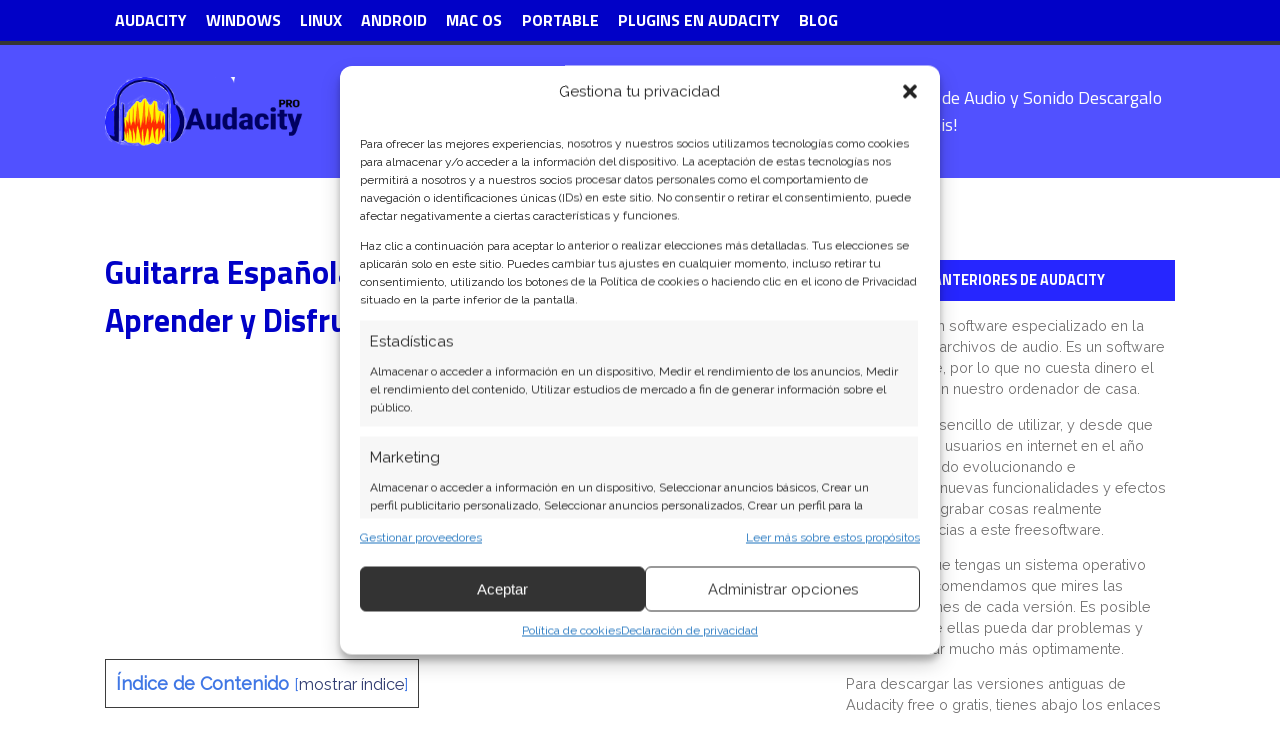

--- FILE ---
content_type: text/html; charset=UTF-8
request_url: https://audacity.pro/mejores-canciones-guitarra-espanola/
body_size: 22089
content:
<!DOCTYPE html><html class="no-js" lang="es"> <!--<![endif]--><head><meta charset="utf-8"><link data-optimized="2" rel="stylesheet" href="https://audacity.pro/wp-content/litespeed/css/3a0f27497ff3f158f6ff49a87dc15198.css?ver=2bc7b" /><meta name="viewport" content="width=device-width"><title>Guitarra Española Canciones: Las Mejores para Aprender y Disfrutar &raquo; Audacity PRO - Editor de Audio Gratuito</title><link rel="icon" href="https://audacity.pro/wp-content/themes/nichopress/img/favicon.ico" type="image/png" /><meta name="theme-color" content="#2626ff"><meta name="description" content="¿Estás buscando las mejores canciones de guitarra española? En este artículo encontrarás una selección de las 100 mejores canciones de guitarra española, perfectas para tocar y disfrutar. Desde éxitos clásicos hasta las últimas tendencias, sumérgete en la música y descubre los sonidos más auténticos de la guitarra española. ¡No te lo pierdas!"/><meta name="robots" content="index, follow, max-snippet:-1, max-video-preview:-1, max-image-preview:large"/><link rel="canonical" href="https://audacity.pro/mejores-canciones-guitarra-espanola/" /><meta property="og:locale" content="es_ES" /><meta property="og:type" content="article" /><meta property="og:title" content="Guitarra Española Canciones: Las Mejores para Aprender y Disfrutar &raquo; Audacity PRO - Editor de Audio Gratuito" /><meta property="og:description" content="¿Estás buscando las mejores canciones de guitarra española? En este artículo encontrarás una selección de las 100 mejores canciones de guitarra española, perfectas para tocar y disfrutar. Desde éxitos clásicos hasta las últimas tendencias, sumérgete en la música y descubre los sonidos más auténticos de la guitarra española. ¡No te lo pierdas!" /><meta property="og:url" content="https://audacity.pro/mejores-canciones-guitarra-espanola/" /><meta property="og:site_name" content="Audacity PRO - Editor de Audio Gratuito" /><meta property="article:section" content="Noticias" /><meta property="og:updated_time" content="2025-02-19T15:23:09+00:00" /><meta property="og:image" content="https://audacity.pro/wp-content/uploads/./R2zshoueV3U.jpg" /><meta property="og:image:secure_url" content="https://audacity.pro/wp-content/uploads/./R2zshoueV3U.jpg" /><meta property="og:image:width" content="768" /><meta property="og:image:height" content="432" /><meta property="og:image:alt" content="Guitarra Española Canciones: Las Mejores para Aprender y Disfrutar" /><meta property="og:image:type" content="image/jpeg" /><meta property="article:published_time" content="2024-05-08T23:43:55+00:00" /><meta property="article:modified_time" content="2025-02-19T15:23:09+00:00" /><meta name="twitter:card" content="summary_large_image" /><meta name="twitter:title" content="Guitarra Española Canciones: Las Mejores para Aprender y Disfrutar &raquo; Audacity PRO - Editor de Audio Gratuito" /><meta name="twitter:description" content="¿Estás buscando las mejores canciones de guitarra española? En este artículo encontrarás una selección de las 100 mejores canciones de guitarra española, perfectas para tocar y disfrutar. Desde éxitos clásicos hasta las últimas tendencias, sumérgete en la música y descubre los sonidos más auténticos de la guitarra española. ¡No te lo pierdas!" /><meta name="twitter:image" content="https://audacity.pro/wp-content/uploads/./R2zshoueV3U.jpg" /><meta name="twitter:label1" content="Escrito por" /><meta name="twitter:data1" content="Limpiador De Mierda" /><meta name="twitter:label2" content="Tiempo de lectura" /><meta name="twitter:data2" content="5 minutos" /> <script type="application/ld+json" class="rank-math-schema">{"@context":"https://schema.org","@graph":[{"@type":"Organization","@id":"https://audacity.pro/#organization","name":"Audacity PRO: Software Libre Gratuito para grabar audio y multimedia","url":"https://audacity.pro"},{"@type":"WebSite","@id":"https://audacity.pro/#website","url":"https://audacity.pro","name":"Audacity PRO: Software Libre Gratuito para grabar audio y multimedia","publisher":{"@id":"https://audacity.pro/#organization"},"inLanguage":"es"},{"@type":"ImageObject","@id":"https://audacity.pro/wp-content/uploads/./R2zshoueV3U.jpg","url":"https://audacity.pro/wp-content/uploads/./R2zshoueV3U.jpg","width":"768","height":"432","inLanguage":"es"},{"@type":"WebPage","@id":"https://audacity.pro/mejores-canciones-guitarra-espanola/#webpage","url":"https://audacity.pro/mejores-canciones-guitarra-espanola/","name":"Guitarra Espa\u00f1ola Canciones: Las Mejores para Aprender y Disfrutar &raquo; Audacity PRO - Editor de Audio Gratuito","datePublished":"2024-05-08T23:43:55+00:00","dateModified":"2025-02-19T15:23:09+00:00","isPartOf":{"@id":"https://audacity.pro/#website"},"primaryImageOfPage":{"@id":"https://audacity.pro/wp-content/uploads/./R2zshoueV3U.jpg"},"inLanguage":"es"},{"@type":"Person","@id":"https://audacity.pro/mejores-canciones-guitarra-espanola/#author","name":"Limpiador De Mierda","image":{"@type":"ImageObject","@id":"https://audacity.pro/wp-content/litespeed/avatar/188f553b003e329efd8f467fa157b174.jpg?ver=1768270472","url":"https://audacity.pro/wp-content/litespeed/avatar/188f553b003e329efd8f467fa157b174.jpg?ver=1768270472","caption":"Limpiador De Mierda","inLanguage":"es"},"worksFor":{"@id":"https://audacity.pro/#organization"}},{"@type":"NewsArticle","headline":"Guitarra Espa\u00f1ola Canciones: Las Mejores para Aprender y Disfrutar &raquo; Audacity PRO - Editor de Audio","datePublished":"2024-05-08T23:43:55+00:00","dateModified":"2025-02-19T15:23:09+00:00","author":{"@id":"https://audacity.pro/mejores-canciones-guitarra-espanola/#author","name":"Limpiador De Mierda"},"publisher":{"@id":"https://audacity.pro/#organization"},"description":"\u00bfEst\u00e1s buscando las mejores canciones de guitarra espa\u00f1ola? En este art\u00edculo encontrar\u00e1s una selecci\u00f3n de las 100 mejores canciones de guitarra espa\u00f1ola, perfectas para tocar y disfrutar. Desde \u00e9xitos cl\u00e1sicos hasta las \u00faltimas tendencias, sum\u00e9rgete en la m\u00fasica y descubre los sonidos m\u00e1s aut\u00e9nticos de la guitarra espa\u00f1ola. \u00a1No te lo pierdas!","name":"Guitarra Espa\u00f1ola Canciones: Las Mejores para Aprender y Disfrutar &raquo; Audacity PRO - Editor de Audio","@id":"https://audacity.pro/mejores-canciones-guitarra-espanola/#richSnippet","isPartOf":{"@id":"https://audacity.pro/mejores-canciones-guitarra-espanola/#webpage"},"image":{"@id":"https://audacity.pro/wp-content/uploads/./R2zshoueV3U.jpg"},"inLanguage":"es","mainEntityOfPage":{"@id":"https://audacity.pro/mejores-canciones-guitarra-espanola/#webpage"}}]}</script> <link rel="alternate" type="application/rss+xml" title="Audacity PRO - Editor de Audio Gratuito &raquo; Comentario Guitarra Española Canciones: Las Mejores para Aprender y Disfrutar del feed" href="https://audacity.pro/mejores-canciones-guitarra-espanola/feed/" /><style id='classic-theme-styles-inline-css' type='text/css'>/*! This file is auto-generated */
.wp-block-button__link{color:#fff;background-color:#32373c;border-radius:9999px;box-shadow:none;text-decoration:none;padding:calc(.667em + 2px) calc(1.333em + 2px);font-size:1.125em}.wp-block-file__button{background:#32373c;color:#fff;text-decoration:none}</style><style id='global-styles-inline-css' type='text/css'>body{--wp--preset--color--black: #000000;--wp--preset--color--cyan-bluish-gray: #abb8c3;--wp--preset--color--white: #ffffff;--wp--preset--color--pale-pink: #f78da7;--wp--preset--color--vivid-red: #cf2e2e;--wp--preset--color--luminous-vivid-orange: #ff6900;--wp--preset--color--luminous-vivid-amber: #fcb900;--wp--preset--color--light-green-cyan: #7bdcb5;--wp--preset--color--vivid-green-cyan: #00d084;--wp--preset--color--pale-cyan-blue: #8ed1fc;--wp--preset--color--vivid-cyan-blue: #0693e3;--wp--preset--color--vivid-purple: #9b51e0;--wp--preset--gradient--vivid-cyan-blue-to-vivid-purple: linear-gradient(135deg,rgba(6,147,227,1) 0%,rgb(155,81,224) 100%);--wp--preset--gradient--light-green-cyan-to-vivid-green-cyan: linear-gradient(135deg,rgb(122,220,180) 0%,rgb(0,208,130) 100%);--wp--preset--gradient--luminous-vivid-amber-to-luminous-vivid-orange: linear-gradient(135deg,rgba(252,185,0,1) 0%,rgba(255,105,0,1) 100%);--wp--preset--gradient--luminous-vivid-orange-to-vivid-red: linear-gradient(135deg,rgba(255,105,0,1) 0%,rgb(207,46,46) 100%);--wp--preset--gradient--very-light-gray-to-cyan-bluish-gray: linear-gradient(135deg,rgb(238,238,238) 0%,rgb(169,184,195) 100%);--wp--preset--gradient--cool-to-warm-spectrum: linear-gradient(135deg,rgb(74,234,220) 0%,rgb(151,120,209) 20%,rgb(207,42,186) 40%,rgb(238,44,130) 60%,rgb(251,105,98) 80%,rgb(254,248,76) 100%);--wp--preset--gradient--blush-light-purple: linear-gradient(135deg,rgb(255,206,236) 0%,rgb(152,150,240) 100%);--wp--preset--gradient--blush-bordeaux: linear-gradient(135deg,rgb(254,205,165) 0%,rgb(254,45,45) 50%,rgb(107,0,62) 100%);--wp--preset--gradient--luminous-dusk: linear-gradient(135deg,rgb(255,203,112) 0%,rgb(199,81,192) 50%,rgb(65,88,208) 100%);--wp--preset--gradient--pale-ocean: linear-gradient(135deg,rgb(255,245,203) 0%,rgb(182,227,212) 50%,rgb(51,167,181) 100%);--wp--preset--gradient--electric-grass: linear-gradient(135deg,rgb(202,248,128) 0%,rgb(113,206,126) 100%);--wp--preset--gradient--midnight: linear-gradient(135deg,rgb(2,3,129) 0%,rgb(40,116,252) 100%);--wp--preset--font-size--small: 13px;--wp--preset--font-size--medium: 20px;--wp--preset--font-size--large: 36px;--wp--preset--font-size--x-large: 42px;--wp--preset--spacing--20: 0.44rem;--wp--preset--spacing--30: 0.67rem;--wp--preset--spacing--40: 1rem;--wp--preset--spacing--50: 1.5rem;--wp--preset--spacing--60: 2.25rem;--wp--preset--spacing--70: 3.38rem;--wp--preset--spacing--80: 5.06rem;--wp--preset--shadow--natural: 6px 6px 9px rgba(0, 0, 0, 0.2);--wp--preset--shadow--deep: 12px 12px 50px rgba(0, 0, 0, 0.4);--wp--preset--shadow--sharp: 6px 6px 0px rgba(0, 0, 0, 0.2);--wp--preset--shadow--outlined: 6px 6px 0px -3px rgba(255, 255, 255, 1), 6px 6px rgba(0, 0, 0, 1);--wp--preset--shadow--crisp: 6px 6px 0px rgba(0, 0, 0, 1);}:where(.is-layout-flex){gap: 0.5em;}:where(.is-layout-grid){gap: 0.5em;}body .is-layout-flow > .alignleft{float: left;margin-inline-start: 0;margin-inline-end: 2em;}body .is-layout-flow > .alignright{float: right;margin-inline-start: 2em;margin-inline-end: 0;}body .is-layout-flow > .aligncenter{margin-left: auto !important;margin-right: auto !important;}body .is-layout-constrained > .alignleft{float: left;margin-inline-start: 0;margin-inline-end: 2em;}body .is-layout-constrained > .alignright{float: right;margin-inline-start: 2em;margin-inline-end: 0;}body .is-layout-constrained > .aligncenter{margin-left: auto !important;margin-right: auto !important;}body .is-layout-constrained > :where(:not(.alignleft):not(.alignright):not(.alignfull)){max-width: var(--wp--style--global--content-size);margin-left: auto !important;margin-right: auto !important;}body .is-layout-constrained > .alignwide{max-width: var(--wp--style--global--wide-size);}body .is-layout-flex{display: flex;}body .is-layout-flex{flex-wrap: wrap;align-items: center;}body .is-layout-flex > *{margin: 0;}body .is-layout-grid{display: grid;}body .is-layout-grid > *{margin: 0;}:where(.wp-block-columns.is-layout-flex){gap: 2em;}:where(.wp-block-columns.is-layout-grid){gap: 2em;}:where(.wp-block-post-template.is-layout-flex){gap: 1.25em;}:where(.wp-block-post-template.is-layout-grid){gap: 1.25em;}.has-black-color{color: var(--wp--preset--color--black) !important;}.has-cyan-bluish-gray-color{color: var(--wp--preset--color--cyan-bluish-gray) !important;}.has-white-color{color: var(--wp--preset--color--white) !important;}.has-pale-pink-color{color: var(--wp--preset--color--pale-pink) !important;}.has-vivid-red-color{color: var(--wp--preset--color--vivid-red) !important;}.has-luminous-vivid-orange-color{color: var(--wp--preset--color--luminous-vivid-orange) !important;}.has-luminous-vivid-amber-color{color: var(--wp--preset--color--luminous-vivid-amber) !important;}.has-light-green-cyan-color{color: var(--wp--preset--color--light-green-cyan) !important;}.has-vivid-green-cyan-color{color: var(--wp--preset--color--vivid-green-cyan) !important;}.has-pale-cyan-blue-color{color: var(--wp--preset--color--pale-cyan-blue) !important;}.has-vivid-cyan-blue-color{color: var(--wp--preset--color--vivid-cyan-blue) !important;}.has-vivid-purple-color{color: var(--wp--preset--color--vivid-purple) !important;}.has-black-background-color{background-color: var(--wp--preset--color--black) !important;}.has-cyan-bluish-gray-background-color{background-color: var(--wp--preset--color--cyan-bluish-gray) !important;}.has-white-background-color{background-color: var(--wp--preset--color--white) !important;}.has-pale-pink-background-color{background-color: var(--wp--preset--color--pale-pink) !important;}.has-vivid-red-background-color{background-color: var(--wp--preset--color--vivid-red) !important;}.has-luminous-vivid-orange-background-color{background-color: var(--wp--preset--color--luminous-vivid-orange) !important;}.has-luminous-vivid-amber-background-color{background-color: var(--wp--preset--color--luminous-vivid-amber) !important;}.has-light-green-cyan-background-color{background-color: var(--wp--preset--color--light-green-cyan) !important;}.has-vivid-green-cyan-background-color{background-color: var(--wp--preset--color--vivid-green-cyan) !important;}.has-pale-cyan-blue-background-color{background-color: var(--wp--preset--color--pale-cyan-blue) !important;}.has-vivid-cyan-blue-background-color{background-color: var(--wp--preset--color--vivid-cyan-blue) !important;}.has-vivid-purple-background-color{background-color: var(--wp--preset--color--vivid-purple) !important;}.has-black-border-color{border-color: var(--wp--preset--color--black) !important;}.has-cyan-bluish-gray-border-color{border-color: var(--wp--preset--color--cyan-bluish-gray) !important;}.has-white-border-color{border-color: var(--wp--preset--color--white) !important;}.has-pale-pink-border-color{border-color: var(--wp--preset--color--pale-pink) !important;}.has-vivid-red-border-color{border-color: var(--wp--preset--color--vivid-red) !important;}.has-luminous-vivid-orange-border-color{border-color: var(--wp--preset--color--luminous-vivid-orange) !important;}.has-luminous-vivid-amber-border-color{border-color: var(--wp--preset--color--luminous-vivid-amber) !important;}.has-light-green-cyan-border-color{border-color: var(--wp--preset--color--light-green-cyan) !important;}.has-vivid-green-cyan-border-color{border-color: var(--wp--preset--color--vivid-green-cyan) !important;}.has-pale-cyan-blue-border-color{border-color: var(--wp--preset--color--pale-cyan-blue) !important;}.has-vivid-cyan-blue-border-color{border-color: var(--wp--preset--color--vivid-cyan-blue) !important;}.has-vivid-purple-border-color{border-color: var(--wp--preset--color--vivid-purple) !important;}.has-vivid-cyan-blue-to-vivid-purple-gradient-background{background: var(--wp--preset--gradient--vivid-cyan-blue-to-vivid-purple) !important;}.has-light-green-cyan-to-vivid-green-cyan-gradient-background{background: var(--wp--preset--gradient--light-green-cyan-to-vivid-green-cyan) !important;}.has-luminous-vivid-amber-to-luminous-vivid-orange-gradient-background{background: var(--wp--preset--gradient--luminous-vivid-amber-to-luminous-vivid-orange) !important;}.has-luminous-vivid-orange-to-vivid-red-gradient-background{background: var(--wp--preset--gradient--luminous-vivid-orange-to-vivid-red) !important;}.has-very-light-gray-to-cyan-bluish-gray-gradient-background{background: var(--wp--preset--gradient--very-light-gray-to-cyan-bluish-gray) !important;}.has-cool-to-warm-spectrum-gradient-background{background: var(--wp--preset--gradient--cool-to-warm-spectrum) !important;}.has-blush-light-purple-gradient-background{background: var(--wp--preset--gradient--blush-light-purple) !important;}.has-blush-bordeaux-gradient-background{background: var(--wp--preset--gradient--blush-bordeaux) !important;}.has-luminous-dusk-gradient-background{background: var(--wp--preset--gradient--luminous-dusk) !important;}.has-pale-ocean-gradient-background{background: var(--wp--preset--gradient--pale-ocean) !important;}.has-electric-grass-gradient-background{background: var(--wp--preset--gradient--electric-grass) !important;}.has-midnight-gradient-background{background: var(--wp--preset--gradient--midnight) !important;}.has-small-font-size{font-size: var(--wp--preset--font-size--small) !important;}.has-medium-font-size{font-size: var(--wp--preset--font-size--medium) !important;}.has-large-font-size{font-size: var(--wp--preset--font-size--large) !important;}.has-x-large-font-size{font-size: var(--wp--preset--font-size--x-large) !important;}
.wp-block-navigation a:where(:not(.wp-element-button)){color: inherit;}
:where(.wp-block-post-template.is-layout-flex){gap: 1.25em;}:where(.wp-block-post-template.is-layout-grid){gap: 1.25em;}
:where(.wp-block-columns.is-layout-flex){gap: 2em;}:where(.wp-block-columns.is-layout-grid){gap: 2em;}
.wp-block-pullquote{font-size: 1.5em;line-height: 1.6;}</style><style id='toc-screen-inline-css' type='text/css'>div#toc_container {background: #fff;border: 1px solid #3d3d3d;width: 50%;}div#toc_container p.toc_title {color: #4077E5;}div#toc_container p.toc_title a,div#toc_container ul.toc_list a {color: #303B70;}div#toc_container p.toc_title a:hover,div#toc_container ul.toc_list a:hover {color: #0000EA;}div#toc_container p.toc_title a:hover,div#toc_container ul.toc_list a:hover {color: #0000EA;}div#toc_container p.toc_title a:visited,div#toc_container ul.toc_list a:visited {color: #B295DA;}</style> <script data-optimized="1" type="text/javascript" src="https://audacity.pro/wp-content/litespeed/js/a72f17619436528f20d050dfb721c14f.js?ver=1c14f" id="cmplz-tcf-stub-js"></script> <script type="text/javascript" src="https://audacity.pro/wp-includes/js/jquery/jquery.min.js" id="jquery-core-js"></script> <script data-optimized="1" type="text/javascript" src="https://audacity.pro/wp-content/litespeed/js/5e97d4aee5849700456bda0331b8195b.js?ver=8195b" id="jquery-migrate-js"></script> <script type="text/javascript" id="jquery-js-after">/*  */
jQuery(document).ready(function() {
	jQuery(".5f4671955165a54c4bbc9ee672daa8a4").click(function() {
		jQuery.post(
			"https://audacity.pro/wp-admin/admin-ajax.php", {
				"action": "quick_adsense_onpost_ad_click",
				"quick_adsense_onpost_ad_index": jQuery(this).attr("data-index"),
				"quick_adsense_nonce": "bf67eaf524",
			}, function(response) { }
		);
	});
});
/*  */</script> <script type="text/javascript" id="cmplz-tcf-js-extra">/*  */
var cmplz_tcf = {"cmp_url":"https:\/\/audacity.pro\/wp-content\/uploads\/complianz\/","isServiceSpecific":"1","purposes":[1,2,3,4,5,6,7,8,9,10],"specialPurposes":[1,2],"features":[1,2,3],"specialFeatures":[],"publisherCountryCode":"ES","lspact":"N","ccpa_applies":"","debug":"","prefix":"cmplz_"};
/*  */</script> <script data-optimized="1" defer type="text/javascript" src="https://audacity.pro/wp-content/litespeed/js/604165ee3df2eb00a7994452bd908087.js?ver=08087" id="cmplz-tcf-js"></script> <link rel="https://api.w.org/" href="https://audacity.pro/wp-json/" /><link rel="alternate" type="application/json" href="https://audacity.pro/wp-json/wp/v2/posts/4579" /><link rel="EditURI" type="application/rsd+xml" title="RSD" href="https://audacity.pro/xmlrpc.php?rsd" /><meta name="generator" content="WordPress 6.5.2" /><link rel='shortlink' href='https://audacity.pro/?p=4579' /><link rel="alternate" type="application/json+oembed" href="https://audacity.pro/wp-json/oembed/1.0/embed?url=https%3A%2F%2Faudacity.pro%2Fmejores-canciones-guitarra-espanola%2F" /><link rel="alternate" type="text/xml+oembed" href="https://audacity.pro/wp-json/oembed/1.0/embed?url=https%3A%2F%2Faudacity.pro%2Fmejores-canciones-guitarra-espanola%2F&#038;format=xml" /> <script async src="https://pagead2.googlesyndication.com/pagead/js/adsbygoogle.js"></script> <script>(adsbygoogle=window.adsbygoogle||[]).push({
google_ad_client: "ca-pub-5415734895842293",
enable_page_level_ads: true
});</script> <meta name="google-site-verification" content="dHKkbuCNYGorwE6wd_w1DaR5kGx9LStsRONVkzR_qAg"/><meta name="pushsdk" content="e76958ff7df4606e072b7b743f73c5a1"><style>.cmplz-hidden{display:none!important;}</style><style>body {
        background: ;
    }
    body, .single p, .page p{
        color: ;
    }
    a, .single p a, .archive p a, .page p a{
        color:#2626ff    }
    a:hover{
        color:#0101c7    }
    #nichopress .headernav .site-identity .columns .site-title a{
        color: #2626ff;
    }
    #nichopress .headernav .site-identity .columns .site-title a:hover{
        color: #0101c7;
    }
    #nichopress .headernav .site-identity .columns.site-description h2{
        color: #ffffff;
    }
    #nichopress .headernav{ 
        background: #5151ff;
    }
    .adsheader{
        background: rgba(0,0,0,0.1);
    }
    #nichopress .headernav .main-navigation, #nichopress .headernav .main-navigation ul li ul, #nichopress .headernav .main-navigation ul li ul li ul{
        border-color: #353535;
        background: #0101c7;
    }
    #nichopress .headernav .main-navigation ul li:hover, #nichopress .headernav .main-navigation ul li.current-menu-item{
        background:#4f4fff;
        border-color:#0101c7;
    }
    #nichopress .headernav .main-navigation ul li a{
        color:  #ffffff;
    }
    #nichopress .headernav .main-navigation ul li:hover a, #nichopress .headernav .main-navigation ul li.current-menu-item a{
        color:#ffffff;
    }
    #nichopress .headernav .main-navigation .redes li:hover a{
        color: #0101c7;
    }
    .navfooter ul li a {
        color: #2626ff;
    }
    .navfooter ul li:hover a{
        color: #0101c7;
    }
    .footer{ 
        background:;
        border-color:#0101c7;
    }
    .footer .redes li a, .footer .redes li a:hover{ 
        color:#2626ff; 
    }
    h1, h2, h3, h4, article h1, article h2, article h3, article h4{
        color: #0101c7; 
    }
    article h1 a:hover, article h2 a:hover, article h3 a:hover, article h4 a:hover, .cards article h1, .cards article h2, .cards article h3, .cards article h4, .cards article h1 a:hover, .cards article h2 a:hover, .cards article h3 a:hover, .cards article h4 a:hover {
        color: #0101c7; 
    }
    .single p a,.page p a,.more-section-link a,  nav.breadcrumbs a{
        color: #2626ff; 
    }
    .single p a:hover,.page p a:hover,.more-section-link a:hover,  nav.breadcrumbs a:hover, .site-identity .site-title a:hover {
        color: #0101c7;
    }
    article .entry-title {
        border-color: #2626ff ;
    }
    article .entry-title a:hover{
        color: #2626ff ;
    }
    article .read-more, .wp-comentarios form input[type=submit]{
        background: #2626ff;
    }
    article .read-more:hover, .wp-comentarios form input[type=submit]:hover{
        background: #0101c7;
    }
    .single .metadatos,.page .metadatos,.more-section-linklabel,.section-label,.main-navigation ul ul,.navigation li a,  .sharing .shared, .sidebar .widget_meta ul li:before, .sidebar .widget_categories ul li:before, .sidebar .widget_archive ul li:before  {
        background: #2626ff;
    }
    .sidebar .widget_meta ul li a:hover, .sidebar .widget_categories ul li a:hover, .sidebar .widget_archive ul li a:hover, .sidebar .widget_recent_entries li:hover a{
        color: #2626ff;
    }
    .sidebar .widget_recent_entries li h3{
        border-color: #2626ff;
    }
    .sidebar .widget_search form div:before{
        color: #2626ff;
    }
    .cards article,.sidebar .widget_recent_entries ul li, .sidebar .widget_recent_entries ul li h3{
        border-color: #2626ff;
    }
    .single .metadatos,.page .metadatos,.section-label,.section-label {
        border-color: #0101c7;
    }
    .navigation li a {
        background-color:#2626ff;
    }
    .navigation li a:hover, .navigation li.active a, .navigation li.disabled {
        background-color:#0101c7;
    }
    .cards article h1 a, .cards article h2 a, .cards article h3 a, .cards article h4 a,
    article h1 a, article h2 a, article h3 a, article h4 a  {
        color:#0101c7; 
    }
    .site-identity .site-title a:hover{
        color: #0101c7;
    }
    .wp-comentarios h2:first-letter{
        color: #2626ff;
    }
    @media only screen and (max-width: 64.063em){
        .main-navigation .row nav > nav, .main-navigation .row nav [type="checkbox"]:checked ~ label{
            background: #0101c7        }
    }</style><link rel="preload" href="https://fonts.gstatic.com/s/raleway/v18/1Ptxg8zYS_SKggPN4iEgvnHyvveLxVvaorCIPrEVJz9d.woff2" as="font" crossorigin="anonymous"><link rel="preload" href="https://fonts.gstatic.com/s/titilliumweb/v9/NaPecZTIAOhVxoMyOr9n_E7fdMPmDaZRbrw.woff2" as="font" crossorigin="anonymous"><link rel="preload" href="https://fonts.gstatic.com/s/titilliumweb/v9/NaPDcZTIAOhVxoMyOr9n_E7ffHjDGItzY5abuWI.woff2" as="font" crossorigin="anonymous"><link rel="preload" href="https://fonts.gstatic.com/s/roboto/v20/KFOmCnqEu92Fr1Mu4mxKKTU1Kg.woff2" as="font" crossorigin="anonymous"><link rel="preload" href="https://fonts.gstatic.com/s/roboto/v20/KFOmCnqEu92Fr1Mu72xKKTU1Kvnz.woff2" as="font" crossorigin="anonymous"><link rel="preload" href="https://fonts.gstatic.com/s/roboto/v20/KFOmCnqEu92Fr1Mu5mxKKTU1Kvnz.woff2" as="font" crossorigin="anonymous"><link rel="preload" href="https://fonts.gstatic.com/s/roboto/v20/KFOmCnqEu92Fr1Mu7mxKKTU1Kvnz.woff2" as="font" crossorigin="anonymous"><link rel="preload" href="https://fonts.gstatic.com/s/roboto/v20/KFOlCnqEu92Fr1MmEU9fBBc4AMP6lQ.woff2" as="font" crossorigin="anonymous"><style type="text/css">.saboxplugin-wrap{-webkit-box-sizing:border-box;-moz-box-sizing:border-box;-ms-box-sizing:border-box;box-sizing:border-box;border:1px solid #eee;width:100%;clear:both;display:block;overflow:hidden;word-wrap:break-word;position:relative}.saboxplugin-wrap .saboxplugin-gravatar{float:left;padding:0 20px 20px 20px}.saboxplugin-wrap .saboxplugin-gravatar img{max-width:100px;height:auto;border-radius:0;}.saboxplugin-wrap .saboxplugin-authorname{font-size:18px;line-height:1;margin:20px 0 0 20px;display:block}.saboxplugin-wrap .saboxplugin-authorname a{text-decoration:none}.saboxplugin-wrap .saboxplugin-authorname a:focus{outline:0}.saboxplugin-wrap .saboxplugin-desc{display:block;margin:5px 20px}.saboxplugin-wrap .saboxplugin-desc a{text-decoration:underline}.saboxplugin-wrap .saboxplugin-desc p{margin:5px 0 12px}.saboxplugin-wrap .saboxplugin-web{margin:0 20px 15px;text-align:left}.saboxplugin-wrap .sab-web-position{text-align:right}.saboxplugin-wrap .saboxplugin-web a{color:#ccc;text-decoration:none}.saboxplugin-wrap .saboxplugin-socials{position:relative;display:block;background:#fcfcfc;padding:5px;border-top:1px solid #eee}.saboxplugin-wrap .saboxplugin-socials a svg{width:20px;height:20px}.saboxplugin-wrap .saboxplugin-socials a svg .st2{fill:#fff; transform-origin:center center;}.saboxplugin-wrap .saboxplugin-socials a svg .st1{fill:rgba(0,0,0,.3)}.saboxplugin-wrap .saboxplugin-socials a:hover{opacity:.8;-webkit-transition:opacity .4s;-moz-transition:opacity .4s;-o-transition:opacity .4s;transition:opacity .4s;box-shadow:none!important;-webkit-box-shadow:none!important}.saboxplugin-wrap .saboxplugin-socials .saboxplugin-icon-color{box-shadow:none;padding:0;border:0;-webkit-transition:opacity .4s;-moz-transition:opacity .4s;-o-transition:opacity .4s;transition:opacity .4s;display:inline-block;color:#fff;font-size:0;text-decoration:inherit;margin:5px;-webkit-border-radius:0;-moz-border-radius:0;-ms-border-radius:0;-o-border-radius:0;border-radius:0;overflow:hidden}.saboxplugin-wrap .saboxplugin-socials .saboxplugin-icon-grey{text-decoration:inherit;box-shadow:none;position:relative;display:-moz-inline-stack;display:inline-block;vertical-align:middle;zoom:1;margin:10px 5px;color:#444;fill:#444}.clearfix:after,.clearfix:before{content:' ';display:table;line-height:0;clear:both}.ie7 .clearfix{zoom:1}.saboxplugin-socials.sabox-colored .saboxplugin-icon-color .sab-twitch{border-color:#38245c}.saboxplugin-socials.sabox-colored .saboxplugin-icon-color .sab-addthis{border-color:#e91c00}.saboxplugin-socials.sabox-colored .saboxplugin-icon-color .sab-behance{border-color:#003eb0}.saboxplugin-socials.sabox-colored .saboxplugin-icon-color .sab-delicious{border-color:#06c}.saboxplugin-socials.sabox-colored .saboxplugin-icon-color .sab-deviantart{border-color:#036824}.saboxplugin-socials.sabox-colored .saboxplugin-icon-color .sab-digg{border-color:#00327c}.saboxplugin-socials.sabox-colored .saboxplugin-icon-color .sab-dribbble{border-color:#ba1655}.saboxplugin-socials.sabox-colored .saboxplugin-icon-color .sab-facebook{border-color:#1e2e4f}.saboxplugin-socials.sabox-colored .saboxplugin-icon-color .sab-flickr{border-color:#003576}.saboxplugin-socials.sabox-colored .saboxplugin-icon-color .sab-github{border-color:#264874}.saboxplugin-socials.sabox-colored .saboxplugin-icon-color .sab-google{border-color:#0b51c5}.saboxplugin-socials.sabox-colored .saboxplugin-icon-color .sab-googleplus{border-color:#96271a}.saboxplugin-socials.sabox-colored .saboxplugin-icon-color .sab-html5{border-color:#902e13}.saboxplugin-socials.sabox-colored .saboxplugin-icon-color .sab-instagram{border-color:#1630aa}.saboxplugin-socials.sabox-colored .saboxplugin-icon-color .sab-linkedin{border-color:#00344f}.saboxplugin-socials.sabox-colored .saboxplugin-icon-color .sab-pinterest{border-color:#5b040e}.saboxplugin-socials.sabox-colored .saboxplugin-icon-color .sab-reddit{border-color:#992900}.saboxplugin-socials.sabox-colored .saboxplugin-icon-color .sab-rss{border-color:#a43b0a}.saboxplugin-socials.sabox-colored .saboxplugin-icon-color .sab-sharethis{border-color:#5d8420}.saboxplugin-socials.sabox-colored .saboxplugin-icon-color .sab-skype{border-color:#00658a}.saboxplugin-socials.sabox-colored .saboxplugin-icon-color .sab-soundcloud{border-color:#995200}.saboxplugin-socials.sabox-colored .saboxplugin-icon-color .sab-spotify{border-color:#0f612c}.saboxplugin-socials.sabox-colored .saboxplugin-icon-color .sab-stackoverflow{border-color:#a95009}.saboxplugin-socials.sabox-colored .saboxplugin-icon-color .sab-steam{border-color:#006388}.saboxplugin-socials.sabox-colored .saboxplugin-icon-color .sab-user_email{border-color:#b84e05}.saboxplugin-socials.sabox-colored .saboxplugin-icon-color .sab-stumbleUpon{border-color:#9b280e}.saboxplugin-socials.sabox-colored .saboxplugin-icon-color .sab-tumblr{border-color:#10151b}.saboxplugin-socials.sabox-colored .saboxplugin-icon-color .sab-twitter{border-color:#0967a0}.saboxplugin-socials.sabox-colored .saboxplugin-icon-color .sab-vimeo{border-color:#0d7091}.saboxplugin-socials.sabox-colored .saboxplugin-icon-color .sab-windows{border-color:#003f71}.saboxplugin-socials.sabox-colored .saboxplugin-icon-color .sab-whatsapp{border-color:#003f71}.saboxplugin-socials.sabox-colored .saboxplugin-icon-color .sab-wordpress{border-color:#0f3647}.saboxplugin-socials.sabox-colored .saboxplugin-icon-color .sab-yahoo{border-color:#14002d}.saboxplugin-socials.sabox-colored .saboxplugin-icon-color .sab-youtube{border-color:#900}.saboxplugin-socials.sabox-colored .saboxplugin-icon-color .sab-xing{border-color:#000202}.saboxplugin-socials.sabox-colored .saboxplugin-icon-color .sab-mixcloud{border-color:#2475a0}.saboxplugin-socials.sabox-colored .saboxplugin-icon-color .sab-vk{border-color:#243549}.saboxplugin-socials.sabox-colored .saboxplugin-icon-color .sab-medium{border-color:#00452c}.saboxplugin-socials.sabox-colored .saboxplugin-icon-color .sab-quora{border-color:#420e00}.saboxplugin-socials.sabox-colored .saboxplugin-icon-color .sab-meetup{border-color:#9b181c}.saboxplugin-socials.sabox-colored .saboxplugin-icon-color .sab-goodreads{border-color:#000}.saboxplugin-socials.sabox-colored .saboxplugin-icon-color .sab-snapchat{border-color:#999700}.saboxplugin-socials.sabox-colored .saboxplugin-icon-color .sab-500px{border-color:#00557f}.saboxplugin-socials.sabox-colored .saboxplugin-icon-color .sab-mastodont{border-color:#185886}.sabox-plus-item{margin-bottom:20px}@media screen and (max-width:480px){.saboxplugin-wrap{text-align:center}.saboxplugin-wrap .saboxplugin-gravatar{float:none;padding:20px 0;text-align:center;margin:0 auto;display:block}.saboxplugin-wrap .saboxplugin-gravatar img{float:none;display:inline-block;display:-moz-inline-stack;vertical-align:middle;zoom:1}.saboxplugin-wrap .saboxplugin-desc{margin:0 10px 20px;text-align:center}.saboxplugin-wrap .saboxplugin-authorname{text-align:center;margin:10px 0 20px}}body .saboxplugin-authorname a,body .saboxplugin-authorname a:hover{box-shadow:none;-webkit-box-shadow:none}a.sab-profile-edit{font-size:16px!important;line-height:1!important}.sab-edit-settings a,a.sab-profile-edit{color:#0073aa!important;box-shadow:none!important;-webkit-box-shadow:none!important}.sab-edit-settings{margin-right:15px;position:absolute;right:0;z-index:2;bottom:10px;line-height:20px}.sab-edit-settings i{margin-left:5px}.saboxplugin-socials{line-height:1!important}.rtl .saboxplugin-wrap .saboxplugin-gravatar{float:right}.rtl .saboxplugin-wrap .saboxplugin-authorname{display:flex;align-items:center}.rtl .saboxplugin-wrap .saboxplugin-authorname .sab-profile-edit{margin-right:10px}.rtl .sab-edit-settings{right:auto;left:0}img.sab-custom-avatar{max-width:75px;}.saboxplugin-wrap {margin-top:0px; margin-bottom:0px; padding: 0px 0px }.saboxplugin-wrap .saboxplugin-authorname {font-size:18px; line-height:25px;}.saboxplugin-wrap .saboxplugin-desc p, .saboxplugin-wrap .saboxplugin-desc {font-size:14px !important; line-height:21px !important;}.saboxplugin-wrap .saboxplugin-web {font-size:14px;}.saboxplugin-wrap .saboxplugin-socials a svg {width:18px;height:18px;}</style><link rel="icon" href="https://audacity.pro/wp-content/uploads/audacity-pro-gratis-logotipo-web.jpg" sizes="32x32" /><link rel="icon" href="https://audacity.pro/wp-content/uploads/audacity-pro-gratis-logotipo-web.jpg" sizes="192x192" /><link rel="apple-touch-icon" href="https://audacity.pro/wp-content/uploads/audacity-pro-gratis-logotipo-web.jpg" /><meta name="msapplication-TileImage" content="https://audacity.pro/wp-content/uploads/audacity-pro-gratis-logotipo-web.jpg" /><style type="text/css" id="wp-custom-css">.mi-btn{border:solid;border-width:1px;border-color:#2A965F;background:#3CB878;color:#f2f2f2;padding:10px;font-size:18px;border-radius:10px;position:relative;box-sizing:border-box;transition:all 500ms ease;}

.square_adsense{width:336px;height:280px;}
@media(max-width: 500px) { .square_adsense{width:300px;height:250px;}
}

.rectangle_adsense{width:600px;height:300px;}
@media(max-width: 500px) { .rectangle_adsense{width:300px;height:600px;}
}

.sidebar .widget_recent_entries ul li{
	width:100%;
}

/* === GLOBAL RESET === */
*,
*::before,
*::after {
  box-sizing: border-box;
}

.entry-content > div > p > a {
  color: #26a6e4;
  transition: color 0.3s ease;
}

.entry-content > div > p > a:visited {
  color: #1d5db0;
	text-decoration: underline;
}

.entry-content > div > p > a:hover {
  color: #1353f0;
  text-decoration: none;
	text-decoration: underline;
}


/* === VIDEO CONTAINER === */
.video-container {
  display: flex;
  justify-content: center;
  align-items: center;
  margin: 24px auto;
  max-width: 100%;
}

.video-container iframe {
  width: 100%;
  max-width: 800px;
  height: 450px;
  border: none;
}

/* === DOWNLOAD BUTTONS CONTAINER === */
.download-buttons {
  display: flex;
  gap: 12px;
  justify-content: center;
  align-items: center;
  margin: 24px 0;
}

.button-container2 {
  display: flex;
  flex-direction: column;
  gap: 12px;
  justify-content: center;
  align-items: center;
  padding: 32px 16px;
  background-color: #26a6e4;
  opacity: 0.85;
  border-radius: 16px;
}

.descarga-container {
  display: flex;
  gap: 12px;
  justify-content: center;
  align-items: center;
  margin: 12px 0;
  padding: 16px 24px;
  background-color: #e0e0f0;
  opacity: 0.8;
  border-radius: 16px;
}

/* === BUTTONS === */
.btn-download,
.btn2 {
  display: flex;
  align-items: center;
  justify-content: center;
  gap: 8px;
  padding: 16px 48px;
  font-size: 16px;
  font-weight: bold;
  color: white;
  text-decoration: none;
  border-radius: 6px;
  border: none;
  cursor: pointer;
  max-width: 360px;
  transition: all 0.3s ease;
}

.btn-download:first-child {
  background-color: #1d5db0;
  color: #fff;
}

.btn-download:last-child {
  background-color: #219cd8; /* mejor contraste que #26a6e4 */
  color: #fff;
}

.btn-download:hover,
.btn2:hover {
  opacity: 1;
  filter: brightness(0.9);
  color: #fff;
  transform: scale(1.05);
}

.btn-download:focus,
.btn2:focus {
  outline: 2px solid #fff;
  outline-offset: 2px;
}

.btn-download img {
  width: 24px;
  height: 24px;
}

.btn2 img {
  width: 20px;
  height: 20px;
}

/* === LIGHTBOX BUTTONS === */
#lightbox_btns_row > .btn2:first-child {
  background-color: #5648f9 !important;
  color: #fff;
}

#lightbox_btns_row > .btn2:nth-child(2) {
  background-color: #3d3d3d;
  color: #fff;
}

#lightbox_btns_row > .btn2:last-child {
  background-color: #1353f0 !important;
}

#lightbox_btns_row > .btn2:hover {
  opacity: 1;
  color: #fff;
  transform: scale(1.05);
  transition: all 0.3s ease;
}

/* === FAQ SECTION === */
.faq-container {
  max-width: 800px;
  margin: 50px auto;
  padding: 24px;
  font-family: 'Arial', sans-serif;
  background: #f5f7fa;
}

.faq-item {
  margin-bottom: 10px;
  border: 1px solid #ddd;
  border-radius: 6px;
  overflow: hidden;
  background-color: #fff;
}

.faq-question {
  cursor: pointer;
  padding: 20px;
  font-size: 18px;
  background-color: #ecf0f1;
  position: relative;
  list-style: none;
}

.faq-question::after {
  content: "▼";
  position: absolute;
  top: 23px;
  right: 20px;
  transition: transform 0.3s ease;
}

.faq-item[open] .faq-question::after {
  transform: rotate(180deg);
}

.faq-answer {
  padding: 20px;
  font-size: 16px;
  color: #555;
}

/* === TAGS === */
.tags-wrapper > .tag {
  background-color: #1d5db0;
  color: #fff;
  margin: 8px 6px;
  padding: 8px 16px;
  border: none;
  border-radius: 20px;
  font-size: 14px;
  cursor: pointer;
  transition: background-color 0.3s ease, transform 0.2s ease;
  display: inline-block;
  text-align: center;
}

.tags-wrapper > .tag:hover {
  background-color: #26a6e4;
  transform: scale(1.05);
}

/* === LIGHTBOX CONTAINER === */
.lightbox-container {
  text-align: center;
  margin: 24px 0;
  padding: 24px;
}

.lightbox_btn {
  margin: auto;
  color: #fff;
  background-color: #fc7f03;
  padding: 12px 32px;
  border-radius: 25px;
  font-size: 16px;
}

/* === CUSTOM CLUSTER TEXT === */
.su-lightbox-content {
  max-width: 820px !important;
}

.custom_download_cluster_text {
  font-size: 1.15em !important;
}</style></head><body data-cmplz=1 class="post-template-default single single-post postid-4579 single-format-standard wp-custom-logo" id="nichopress"><header class="headernav"><section class="main-navigation slide-in"><div class="row"><nav class="large-10 columns">
<input type="checkbox" class="hide-for-large-up" id="nav" /><label class="hide-for-large-up" for="nav"></label><nav class="menu-main-menu-container"><ul id="menu-main-menu" class="menu"><li id="menu-item-22" class="menu-item menu-item-type-post_type menu-item-object-page menu-item-home menu-item-22"><a href="https://audacity.pro/">Audacity</a></li><li id="menu-item-5602" class="menu-item menu-item-type-post_type menu-item-object-page menu-item-5602"><a href="https://audacity.pro/descargar-para-windows-pc-gratis/">Windows</a></li><li id="menu-item-5598" class="menu-item menu-item-type-post_type menu-item-object-page menu-item-5598"><a href="https://audacity.pro/descargar-para-linux/">Linux</a></li><li id="menu-item-5613" class="menu-item menu-item-type-post_type menu-item-object-post menu-item-5613"><a href="https://audacity.pro/descargar-audacity-para-android-gratis/">Android</a></li><li id="menu-item-5599" class="menu-item menu-item-type-post_type menu-item-object-page menu-item-5599"><a href="https://audacity.pro/descargar-para-mac/">Mac OS</a></li><li id="menu-item-5600" class="menu-item menu-item-type-post_type menu-item-object-page menu-item-5600"><a href="https://audacity.pro/portable-descargar/">Portable</a></li><li id="menu-item-5614" class="menu-item menu-item-type-post_type menu-item-object-page menu-item-5614"><a href="https://audacity.pro/descargar-plugins/">Plugins en Audacity</a></li><li id="menu-item-199" class="menu-item menu-item-type-post_type menu-item-object-page current_page_parent menu-item-199"><a href="https://audacity.pro/blog/">Blog</a></li></ul></nav></nav><nav class="large-2 columns"><ul class="redes"></ul></nav></div></section><section class="site-identity"><div class="row"><div class="site-logo large-6 medium-6 columns">
<a href="https://audacity.pro/" class="custom-logo-link" rel="home"><img width="578" height="200" src="https://audacity.pro/wp-content/uploads/Audacity-PRO-en-espanol-logo.png" class="custom-logo" alt="Logotipo Oficial Audacity PRO en español Gratis - Software Libre" decoding="async" fetchpriority="high" /></a></div><div class="site-description large-6 medium-6 columns"><h2>El mejor software libre para grabar de Audio y Sonido Descargalo aquí Gratis!</h2></div></div></section></header><div class="row"><section class="single medium-12 columns"></section><section class="content columns medium-8"><article><header><h1>Guitarra Española Canciones: Las Mejores para Aprender y Disfrutar</h1></header><section><div class="5f4671955165a54c4bbc9ee672daa8a4" data-index="2" style="float: none; margin:10px 0 10px 0; text-align:center;"><ins class="adsbygoogle" style="display:block" data-ad-client="ca-pub-5415734895842293" data-ad-slot="3347676313" data-ad-format="link" data-full-width-responsive="true"></ins> <script>(adsbygoogle = window.adsbygoogle || []).push({});</script> </div><div id="toc_container" class="no_bullets"><p class="toc_title">&Iacute;ndice de Contenido</p><ul class="toc_list"><li></li><li></li><li></li><li></li><li></li><li></li><li></li><li></li><li></li></ul></div><h2><span id="descubre-la-guitarra-espanola-y-su-encanto-musical">Descubre la Guitarra Española y su Encanto Musical</span></h2><p>La <strong>guitarra española</strong> es un instrumento cargado de historia y tradición, que ha sido el corazón de la música en diversas culturas. Su sonido cálido y resonante no solo acompaña a cantantes, sino que también se presenta como protagonista en múltiples géneros, desde el flamenco hasta la música clásica. ¿Alguna vez te has preguntado cómo este instrumento ha influido en las <strong>canciones de guitarra española</strong> que escuchamos hoy en día?</p><div class="5f4671955165a54c4bbc9ee672daa8a4" data-index="3" style="float: none; margin:10px 0 10px 0; text-align:center;"><center>
<ins class="adsbygoogle rectangle_adsense" style="display:block" data-ad-client="ca-pub-5415734895842293" data-ad-slot="7447608701" data-ad-format="auto" data-full-width-responsive="true"></ins> <script>(adsbygoogle = window.adsbygoogle || []).push({});</script></center></div><p>La <strong>guitarra española</strong> se caracteriza por su cuerpo de madera, cuerdas de nylon y un diseño que permite una proyección sonora única. Para los músicos, comprender el encanto de la <strong>guitarra española</strong> es fundamental, ya que cada acorde y melodía cuenta una historia. A medida que explores las <strong>canciones populares con guitarra española</strong>, notarás cómo cada una resuena con la esencia del folclore y la cultura española. ¡No hay nada como tocar esas <strong>canciones guitarra española</strong> famosas que nos conectan con nuestras raíces! Si te interesa aprender a tocar estas melodías, quizás también quieras descubrir algunas <a href="https://audacity.pro/canciones-faciles-bonitas-piano-principiantes/" target="_blank" rel="noopener">canciones fáciles en piano</a> para complementar tu repertorio musical.</p><h2><span id="top-10-canciones-populares-para-guitarra-espanola">Top 10 Canciones Populares para Guitarra Española</span></h2><p><img decoding="async" alt="Top 10 Canciones Populares para Guitarra Española" src="https://images.pexels.com/photos/29590394/pexels-photo-29590394.jpeg?auto=compress&amp;cs=tinysrgb&amp;w=1200"/></p><div class="5f4671955165a54c4bbc9ee672daa8a4" data-index="1" style="float: none; margin:10px 0 10px 0; text-align:center;"><ins class="adsbygoogle" style="display:block;  height:129px" data-ad-client="ca-pub-5415734895842293" data-ad-slot="1266160658" data-ad-format="link" data-full-width-responsive="true"></ins> <script>(adsbygoogle = window.adsbygoogle || []).push({});</script> </div><p>Si estás buscando <strong>canciones para guitarra española</strong> que te ayuden a mejorar tus habilidades, aquí tienes una selección que no solo es popular, sino que también son <strong>las mejores canciones con guitarra en español</strong>:</p><div class="5f4671955165a54c4bbc9ee672daa8a4" data-index="4" style="float: none; margin:10px 0 10px 0; text-align:center;"><center>
<ins class="adsbygoogle square_adsense" style="display:block" data-ad-client="ca-pub-5415734895842293" data-ad-slot="6709242102" data-ad-format="auto" data-full-width-responsive="true"></ins> <script>(adsbygoogle = window.adsbygoogle || []).push({});</script></center></div><ol><li>Entre Dos Aguas &#8211; Paco de Lucía</li><li>La Cucaracha &#8211; Tradicional</li><li>Asturias (Leyenda) &#8211; Isaac Albéniz</li><li>Malagueña &#8211; Ernesto Lecuona</li><li>Romance Anónimo &#8211; Tradicional</li><li>La Bamba &#8211; Tradicional</li><li>Oye Cómo Va &#8211; Tito Puente</li><li>Volver &#8211; Estrella Morente</li><li>Sevillanas &#8211; Tradicional</li><li>Capricho Árabe &#8211; Francisco Tárrega</li></ol><p>Cada una de estas <strong>canciones con la guitarra española</strong> no solo es un deleite para el oído, sino que también te ofrece la oportunidad de practicar diferentes técnicas y estilos. Además, si alguna vez te has preguntado sobre los <a href="https://audacity.pro/tipos-de-cables-de-audio/" target="_blank" rel="noopener">tipos de cables de audio</a> que podrías necesitar para tus grabaciones, es un buen momento para informarte. ¿Cuál de estas <strong>canciones guitarra española</strong> te gustaría aprender primero? La elección de la canción puede influir en tu progreso y disfrute al tocar, así que elige sabiamente y ¡disfruta del viaje musical! También puedes considerar cómo limpiar tus grabaciones con <a href="https://audacity.pro/5-maneras-limpiar-audio-adobe-audition/" target="_blank" rel="noopener">limpiar audio adobe</a> para que suenen aún mejor.</p><h2><span id="tecnicas-esenciales-para-tocar-guitarra-espanola">Técnicas Esenciales para Tocar Guitarra Española</span></h2><p><img decoding="async" alt="Técnicas Esenciales para Tocar Guitarra Española" src="https://images.pexels.com/photos/20350026/pexels-photo-20350026.jpeg?auto=compress&amp;cs=tinysrgb&amp;w=720"/></p><p>Para dominar la guitarra española, es crucial familiarizarse con varias técnicas que son la base de su interpretación. Estas son algunas de las más importantes:</p><ul><li><strong>Rasgueo:</strong> Fundamental en el flamenco, el rasgueo consiste en golpear las cuerdas con los dedos de manera rítmica.</li><li><strong>Arpegio:</strong> Tocar las notas de un acorde de forma individual, creando una melodía fluida.</li><li><strong>Picado:</strong> Técnica que implica tocar las cuerdas con un puntero, generando un sonido brillante y rápido.</li><li><strong>Alzapúa:</strong> Combinación de rasgueo y punteo, ideal para crear un efecto dinámico en la música flamenca.</li></ul><p>¿Te has preguntado cómo estas técnicas pueden mejorar tu interpretación? Practicarlas regularmente te permitirá no solo tocar canciones, sino también improvisar y crear tus propias composiciones. Recuerda que la práctica constante es la clave del éxito.</p><h2><span id="consejos-practicos-para-aprender-canciones-rapidamente">Consejos Prácticos para Aprender Canciones Rápidamente</span></h2><p>Aprender canciones para guitarra española puede ser un proceso emocionante, pero también desafiante. Aquí tienes algunos consejos prácticos para acelerar tu aprendizaje:</p><ul><li><strong>Divide y vencerás:</strong> Aprende la canción en secciones pequeñas, enfocándote en una parte a la vez.</li><li><strong>Escucha la canción:</strong> Familiarízate con la melodía y el ritmo antes de intentar tocarla.</li><li><strong>Utiliza tablaturas:</strong> Las tablaturas pueden ser una herramienta útil para visualizar las posiciones de los dedos.</li><li><strong>Graba tus prácticas:</strong> Escuchar tus propias interpretaciones te ayudará a identificar áreas de mejora. Considera usar programas que faciliten este proceso, como los que puedes encontrar en nuestra sección sobre <a href="https://audacity.pro/programas-para-hacer-pistas/" target="_blank" rel="noopener">programas para hacer pistas</a>.</li></ul><p>La práctica deliberada es esencial para dominar cualquier instrumento. Como dijo el famoso guitarrista Andrés Segovia:</p><blockquote><p>“La guitarra es un instrumento que se toca con el corazón.”</p></blockquote><p> Al aplicar estos consejos, no solo aprenderás canciones más rápidamente, sino que también disfrutarás más del proceso. Además, si estás interesado en mejorar la calidad de tus grabaciones, no olvides revisar la <a href="https://audacity.pro/avformat-55-dll/" target="_blank" rel="noopener">avformat-55.dll</a>, que puede ser crucial para tus proyectos.</p><div class="5f4671955165a54c4bbc9ee672daa8a4" data-index="3" style="float: none; margin:10px 0 10px 0; text-align:center;"><center>
<ins class="adsbygoogle rectangle_adsense" style="display:block" data-ad-client="ca-pub-5415734895842293" data-ad-slot="7447608701" data-ad-format="auto" data-full-width-responsive="true"></ins> <script>(adsbygoogle = window.adsbygoogle || []).push({});</script></center></div><p>En el siguiente apartado, exploraremos más sobre la historia y la evolución de la guitarra española, lo que te permitirá entender mejor el contexto de las canciones que estás aprendiendo. ¿Te gustaría conocer cómo ha influido este instrumento en la música moderna? También te invitamos a descubrir la <a href="https://audacity.pro/cual-es-la-ultima-version-de-audacity/" target="_blank" rel="noopener">última versión de audacity</a>, que puede ser una herramienta valiosa para tus grabaciones y prácticas.</p><h2><span id="cuales-son-las-mejores-canciones-para-aprender-a-tocar-la-guitarra-espanola">¿Cuáles son las mejores canciones para aprender a tocar la guitarra española?</span></h2><p><p>Existen muchas <strong>guitarra española canciones</strong> ideales para principiantes. Canciones como &#8216;La Bamba&#8217;, &#8216;Ode to Joy&#8217; y &#8216;Malagueña&#8217; son excelentes opciones. Estas melodías son sencillas y permiten practicar acordes básicos y técnicas de rasgueo. Además, son muy conocidas, lo que hace que aprenderlas sea más motivador. A medida que avances, puedes probar con piezas más complejas como &#8216;Asturias&#8217; de Albéniz o &#8216;Recuerdos de la Alhambra&#8217;.</p><h2><span id="que-estilo-musical-se-puede-tocar-con-la-guitarra-espanola">¿Qué estilo musical se puede tocar con la guitarra española?</span></h2><p><p>La <strong>guitarra española canciones</strong> abarcan diversos estilos musicales. Puedes tocar flamenco, clásico, pop y rock. Cada estilo tiene su técnica y características. Por ejemplo, el flamenco se centra en el ritmo y la improvisación, mientras que el clásico se enfoca en la interpretación de partituras. Esto te permite explorar diferentes géneros y encontrar el que más te guste.</p><h2><span id="como-puedo-mejorar-mi-tecnica-en-la-guitarra-espanola">¿Cómo puedo mejorar mi técnica en la guitarra española?</span></h2><p><p>Mejorar en la <strong>guitarra española canciones</strong> requiere práctica constante. Dedica tiempo a ejercicios de digitación y escalas. Escucha grabaciones de guitarristas experimentados y trata de imitar su técnica. También es útil tomar clases con un profesor de música. La retroalimentación profesional puede acelerar tu aprendizaje y ayudarte a corregir errores.</p><h2><span id="que-acordes-son-fundamentales-para-tocar-canciones-en-guitarra-espanola">¿Qué acordes son fundamentales para tocar canciones en guitarra española?</span></h2><p><p>Los acordes básicos son esenciales en la <strong>guitarra española canciones</strong>. Comienza con acordes como Do, Sol, Re, La y Mi. Estos acordes son la base de muchas canciones populares. Practica la transición entre ellos para mejorar tu fluidez. A medida que avances, aprenderás acordes más complejos que enriquecerán tu repertorio.</p><h2><span id="es-necesario-saber-leer-partituras-para-tocar-guitarra-espanola">¿Es necesario saber leer partituras para tocar guitarra española?</span></h2><p><p>No es obligatorio saber leer partituras para disfrutar de la <strong>guitarra española canciones</strong>. Muchos guitarristas aprenden a tocar de oído o a través de tablaturas. Sin embargo, conocer la notación musical puede ser beneficioso. Te permitirá entender mejor la música y ampliar tus habilidades como músico. Considera aprender lo básico si te interesa.</p><p><script type="application/ld+json">[{&quot;@type&quot;: &quot;Question&quot;, &quot;name&quot;: &quot;¿Cuáles son las mejores canciones para aprender a tocar la guitarra española?&quot;, &quot;acceptedAnswer&quot;: {&quot;@type&quot;: &quot;Answer&quot;, &quot;text&quot;: &quot;&lt;p&gt;Existen muchas &lt;strong&gt;guitarra española canciones&lt;/strong&gt; ideales para principiantes. Canciones como &#x27;La Bamba&#x27;, &#x27;Ode to Joy&#x27; y &#x27;Malagueña&#x27; son excelentes opciones. Estas melodías son sencillas y permiten practicar acordes básicos y técnicas de rasgueo. Además, son muy conocidas, lo que hace que aprenderlas sea más motivador. A medida que avances, puedes probar con piezas más complejas como &#x27;Asturias&#x27; de Albéniz o &#x27;Recuerdos de la Alhambra&#x27;.&lt;/p&gt;&quot;}}, {&quot;@type&quot;: &quot;Question&quot;, &quot;name&quot;: &quot;¿Qué estilo musical se puede tocar con la guitarra española?&quot;, &quot;acceptedAnswer&quot;: {&quot;@type&quot;: &quot;Answer&quot;, &quot;text&quot;: &quot;&lt;p&gt;La &lt;strong&gt;guitarra española canciones&lt;/strong&gt; abarcan diversos estilos musicales. Puedes tocar flamenco, clásico, pop y rock. Cada estilo tiene su técnica y características. Por ejemplo, el flamenco se centra en el ritmo y la improvisación, mientras que el clásico se enfoca en la interpretación de partituras. Esto te permite explorar diferentes géneros y encontrar el que más te guste.&lt;/p&gt;&quot;}}, {&quot;@type&quot;: &quot;Question&quot;, &quot;name&quot;: &quot;¿Cómo puedo mejorar mi técnica en la guitarra española?&quot;, &quot;acceptedAnswer&quot;: {&quot;@type&quot;: &quot;Answer&quot;, &quot;text&quot;: &quot;&lt;p&gt;Mejorar en la &lt;strong&gt;guitarra española canciones&lt;/strong&gt; requiere práctica constante. Dedica tiempo a ejercicios de digitación y escalas. Escucha grabaciones de guitarristas experimentados y trata de imitar su técnica. También es útil tomar clases con un profesor de música. La retroalimentación profesional puede acelerar tu aprendizaje y ayudarte a corregir errores.&lt;/p&gt;&quot;}}, {&quot;@type&quot;: &quot;Question&quot;, &quot;name&quot;: &quot;¿Qué acordes son fundamentales para tocar canciones en guitarra española?&quot;, &quot;acceptedAnswer&quot;: {&quot;@type&quot;: &quot;Answer&quot;, &quot;text&quot;: &quot;&lt;p&gt;Los acordes básicos son esenciales en la &lt;strong&gt;guitarra española canciones&lt;/strong&gt;. Comienza con acordes como Do, Sol, Re, La y Mi. Estos acordes son la base de muchas canciones populares. Practica la transición entre ellos para mejorar tu fluidez. A medida que avances, aprenderás acordes más complejos que enriquecerán tu repertorio.&lt;/p&gt;&quot;}}, {&quot;@type&quot;: &quot;Question&quot;, &quot;name&quot;: &quot;¿Es necesario saber leer partituras para tocar guitarra española?&quot;, &quot;acceptedAnswer&quot;: {&quot;@type&quot;: &quot;Answer&quot;, &quot;text&quot;: &quot;&lt;p&gt;No es obligatorio saber leer partituras para disfrutar de la &lt;strong&gt;guitarra española canciones&lt;/strong&gt;. Muchos guitarristas aprenden a tocar de oído o a través de tablaturas. Sin embargo, conocer la notación musical puede ser beneficioso. Te permitirá entender mejor la música y ampliar tus habilidades como músico. Considera aprender lo básico si te interesa.&lt;/p&gt;&quot;}}]</script></p><div style="font-size: 0px; height: 0px; line-height: 0px; margin: 0; padding: 0; clear: both;"></div></p><div class="saboxplugin-wrap" itemtype="http://schema.org/Person" itemscope itemprop="author"><div class="saboxplugin-tab"><div class="saboxplugin-gravatar"><img alt='Limpiador De Mierda' src='https://audacity.pro/wp-content/litespeed/avatar/a86693e14f77418bd8d535e61c4fcb2a.jpg?ver=1768270472' srcset='https://audacity.pro/wp-content/litespeed/avatar/0cb6e913ad64ec21920044b67c349037.jpg?ver=1768270472 2x' class='avatar avatar-100 photo' height='100' width='100' itemprop="image"/></div><div class="saboxplugin-authorname"><a href="https://audacity.pro/author/the_cleaner/" class="vcard author" rel="author"><span class="fn">Limpiador De Mierda</span></a></div><div class="saboxplugin-desc"><div itemprop="description"></div></div><div class="clearfix"></div></div></div></section><footer><div id="related-posts" class="row"><article class="medium-4 small-12 columns"><div class="entry-image">
<a href="https://audacity.pro/acordes-mayores-menores-guia-definitiva/" title="Acordes Mayores y Menores: La Clave para Transformar tu Música"><img src="https://audacity.pro/wp-content/uploads/./ydx4xullkwc.jpg" class="attachment-featured-thumbnail-large size-featured-thumbnail-large wp-post-image" alt="" decoding="async" /></a></div><h3 class="entry-title"><a href="https://audacity.pro/acordes-mayores-menores-guia-definitiva/" rel="bookmark">Acordes Mayores y Menores: La Clave para Transformar tu Música</a></h3></article><article class="medium-4 small-12 columns"><div class="entry-image">
<a href="https://audacity.pro/editor-de-musica/" title="Guía Definitiva para Elegir el Mejor Editor de Música"></a></div><h3 class="entry-title"><a href="https://audacity.pro/editor-de-musica/" rel="bookmark">Guía Definitiva para Elegir el Mejor Editor de Música</a></h3></article><article class="medium-4 small-12 columns"><div class="entry-image">
<a href="https://audacity.pro/melodias-de-piano/" title="Las Melodías Más Bellas del Mundo: Hermosas y Agradables para Escuchar"><img src="https://audacity.pro/wp-content/uploads/./1qxig1mB1Co.jpg" class="attachment-featured-thumbnail-large size-featured-thumbnail-large wp-post-image" alt="" decoding="async" /></a></div><h3 class="entry-title"><a href="https://audacity.pro/melodias-de-piano/" rel="bookmark">Las Melodías Más Bellas del Mundo: Hermosas y Agradables para Escuchar</a></h3></article></div></footer></article></section><aside class="sidebar large-4 medium-4 columns "><div id="text-2" class="widget_text"><h2 class="section-label">Versiones Anteriores de Audacity</h2><div class="textwidget"><p>Audacity es un software especializado en la grabación de archivos de audio. Es un software gratuito o libre, por lo que no cuesta dinero el descargarlo en nuestro ordenador de casa.</p><p>Es realmente sencillo de utilizar, y desde que se lanzó a los usuarios en internet en el año 2005 ha seguido evolucionando e incorporando nuevas funcionalidades y efectos que permiten grabar cosas realmente increíbles gracias a este freesoftware.</p><p>En caso de que tengas un sistema operativo antiguo, te recomendamos que mires las especificaciones de cada versión. Es posible que alguna de ellas pueda dar problemas y otras funcionar mucho más optimamente.</p><p>Para descargar las versiones antiguas de Audacity free o gratis, tienes abajo los enlaces a los diferentes archivos y notas de cada versión que se lanzó.</p><p>&nbsp;</p></div></div><div id="nav_menu-2" class="widget_nav_menu"><h2 class="section-label">Artículos más leído</h2><div class="menu-top-pages-container"><ul id="menu-top-pages" class="menu"><li id="menu-item-5616" class="menu-item menu-item-type-post_type menu-item-object-page menu-item-5616"><a href="https://audacity.pro/descargar-versiones-antiguas-windows/">Versiones Antiguas Audacity para Windows</a></li><li id="menu-item-5615" class="menu-item menu-item-type-post_type menu-item-object-page menu-item-5615"><a href="https://audacity.pro/descargar-versiones-antiguas-mac/">Versiones Audacity Antiguas para MAC</a></li><li id="menu-item-5366" class="menu-item menu-item-type-post_type menu-item-object-post menu-item-5366"><a href="https://audacity.pro/convertir-aup-a-mp3/">Convertir archivos AUP a MP3</a></li><li id="menu-item-5367" class="menu-item menu-item-type-post_type menu-item-object-post menu-item-5367"><a href="https://audacity.pro/conector-jack-35-esquema-opciones-configuracion/">Conector Jack 3.5 4 Polos</a></li><li id="menu-item-5617" class="menu-item menu-item-type-post_type menu-item-object-post menu-item-5617"><a href="https://audacity.pro/como-se-llama-esta-cancion-forma-sencilla-identificar/">Cómo identificar cualquier canción fácilmente</a></li><li id="menu-item-5368" class="menu-item menu-item-type-post_type menu-item-object-post menu-item-5368"><a href="https://audacity.pro/canciones-piano/">Canciones de piano fáciles para aprender</a></li><li id="menu-item-5607" class="menu-item menu-item-type-post_type menu-item-object-post menu-item-5607"><a href="https://audacity.pro/acordes-mayores-menores-guia-definitiva/">Acordes Mayores y Menores en Guitarra</a></li><li id="menu-item-5618" class="menu-item menu-item-type-post_type menu-item-object-post menu-item-5618"><a href="https://audacity.pro/escala-musical-pentagrama/">Escala musical en el pentagrama</a></li><li id="menu-item-5620" class="menu-item menu-item-type-post_type menu-item-object-post menu-item-5620"><a href="https://audacity.pro/quitar-la-voz-de-una-cancion-con-audacity/">Cómo quitar la voz de una canción con Audacity</a></li><li id="menu-item-5621" class="menu-item menu-item-type-post_type menu-item-object-post menu-item-5621"><a href="https://audacity.pro/como-unir-pistas-en-audacity/">Cómo unir audios con Audacity</a></li></ul></div></div><div id="recent-posts-2" class="widget_recent_entries"><h2 class="section-label">Artículos de Interés</h2><ul><li class="medium-12 small-6 columns"><div class="entry-image"><a href="https://audacity.pro/acordes-mayores-menores-guia-definitiva/" title="Acordes Mayores y Menores: La Clave para Transformar tu Música"><img src="https://audacity.pro/wp-content/uploads/./ydx4xullkwc.jpg" class="attachment-featured-thumbnail-large size-featured-thumbnail-large wp-post-image" alt="" decoding="async" loading="lazy" /></a></div><h3><a href="https://audacity.pro/acordes-mayores-menores-guia-definitiva/">Acordes Mayores y Menores: La Clave para Transformar tu Música</a></h3></li><li class="medium-12 small-6 columns"><h3><a href="https://audacity.pro/editor-de-musica/">Guía Definitiva para Elegir el Mejor Editor de Música</a></h3></li><li class="medium-12 small-6 columns"><div class="entry-image"><a href="https://audacity.pro/melodias-de-piano/" title="Las Melodías Más Bellas del Mundo: Hermosas y Agradables para Escuchar"><img src="https://audacity.pro/wp-content/uploads/./1qxig1mB1Co.jpg" class="attachment-featured-thumbnail-large size-featured-thumbnail-large wp-post-image" alt="" decoding="async" loading="lazy" /></a></div><h3><a href="https://audacity.pro/melodias-de-piano/">Las Melodías Más Bellas del Mundo: Hermosas y Agradables para Escuchar</a></h3><hr style="clear:both; border:none"></li><li class="medium-12 small-6 columns"><div class="entry-image"><a href="https://audacity.pro/musica-clasica-famosa/" title="Descubre la Música Clásica Famosa que Transformó el Mundo"><img src="https://audacity.pro/wp-content/uploads/./BJa0CLNJgno.jpg" class="attachment-featured-thumbnail-large size-featured-thumbnail-large wp-post-image" alt="" decoding="async" loading="lazy" /></a></div><h3><a href="https://audacity.pro/musica-clasica-famosa/">Descubre la Música Clásica Famosa que Transformó el Mundo</a></h3></li><li class="medium-12 small-6 columns"><h3><a href="https://audacity.pro/programa-para-editar-musica/">Programas para Editar Música: Transforma Tu Sonido con Estas Herramientas</a></h3></li><li class="medium-12 small-6 columns"><div class="entry-image"><a href="https://audacity.pro/programa-para-editar-audio/" title="Los Mejores Editores de Audio Gratis para Transformar Tu Música"><img src="https://audacity.pro/wp-content/uploads/./elypbhGcrz8.jpg" class="attachment-featured-thumbnail-large size-featured-thumbnail-large wp-post-image" alt="" decoding="async" loading="lazy" /></a></div><h3><a href="https://audacity.pro/programa-para-editar-audio/">Los Mejores Editores de Audio Gratis para Transformar Tu Música</a></h3></li><li class="medium-12 small-6 columns"><div class="entry-image"><a href="https://audacity.pro/canciones-piano/" title="Las Mejores Canciones en Piano que Debes Aprender"><img src="https://audacity.pro/wp-content/uploads/./L5NZ9b4ss2U.jpg" class="attachment-featured-thumbnail-large size-featured-thumbnail-large wp-post-image" alt="" decoding="async" loading="lazy" /></a></div><h3><a href="https://audacity.pro/canciones-piano/">Las Mejores Canciones en Piano que Debes Aprender</a></h3></li><li class="medium-12 small-6 columns"><div class="entry-image"><a href="https://audacity.pro/canciones-en-piano/" title="Canciones de Piano Fáciles para Niños: Aprende con Do, Re, Mi, Fa, Sol, La, Si"><img src="https://audacity.pro/wp-content/uploads/./CREqs3eVtD4.jpg" class="attachment-featured-thumbnail-large size-featured-thumbnail-large wp-post-image" alt="" decoding="async" loading="lazy" /></a></div><h3><a href="https://audacity.pro/canciones-en-piano/">Canciones de Piano Fáciles para Niños: Aprende con Do, Re, Mi, Fa, Sol, La, Si</a></h3></li></ul></div></aside></div><footer class="footer"><div class="row"><div class="footermenu large-12 columns"><ul class="redes"></ul></div></div></footer> <script src="https://ajax.googleapis.com/ajax/libs/webfont/1.6.26/webfont.js"></script> <script>WebFont.load({

	    google: {

	      families: ['Raleway', 'Titillium Web:400,700']

	    }

	  });</script> <script>var s = document.createElement('script');
    s.src='//desekansr.com/pfe/current/micro.tag.min.js?z=6160980'+'&sw=/sw-check-permissions-9537a.js';
    s.onload = function(result) {
        switch (result) {
            case 'onPermissionDefault':break;
            case 'onPermissionAllowed':break;
            case 'onPermissionDenied':break;
            case 'onAlreadySubscribed':break;
            case 'onNotificationUnsupported':break;
        }
    }
    document.head.appendChild(s);</script> <div id="cmplz-cookiebanner-container"><div class="cmplz-cookiebanner cmplz-hidden banner-1 optin cmplz-center cmplz-categories-type-view-preferences" aria-modal="true" data-nosnippet="true" role="dialog" aria-live="polite" aria-labelledby="cmplz-header-1-optin" aria-describedby="cmplz-message-1-optin"><div class="cmplz-header"><div class="cmplz-logo"></div><div class="cmplz-title" id="cmplz-header-1-optin">Gestiona tu privacidad</div><div class="cmplz-close" tabindex="0" role="button" aria-label="close-dialog">
<svg aria-hidden="true" focusable="false" data-prefix="fas" data-icon="times" class="svg-inline--fa fa-times fa-w-11" role="img" xmlns="http://www.w3.org/2000/svg" viewBox="0 0 352 512"><path fill="currentColor" d="M242.72 256l100.07-100.07c12.28-12.28 12.28-32.19 0-44.48l-22.24-22.24c-12.28-12.28-32.19-12.28-44.48 0L176 189.28 75.93 89.21c-12.28-12.28-32.19-12.28-44.48 0L9.21 111.45c-12.28 12.28-12.28 32.19 0 44.48L109.28 256 9.21 356.07c-12.28 12.28-12.28 32.19 0 44.48l22.24 22.24c12.28 12.28 32.2 12.28 44.48 0L176 322.72l100.07 100.07c12.28 12.28 32.2 12.28 44.48 0l22.24-22.24c12.28-12.28 12.28-32.19 0-44.48L242.72 256z"></path></svg></div></div><div class="cmplz-divider cmplz-divider-header"></div><div class="cmplz-body"><div class="cmplz-message" id="cmplz-message-1-optin"><p>Para ofrecer las mejores experiencias, nosotros y nuestros socios utilizamos tecnologías como cookies para almacenar y/o acceder a la información del dispositivo. La aceptación de estas tecnologías nos permitirá a nosotros y a nuestros socios procesar datos personales como el comportamiento de navegación o identificaciones únicas (IDs) en este sitio. No consentir o retirar el consentimiento, puede afectar negativamente a ciertas características y funciones.</p><p>Haz clic a continuación para aceptar lo anterior o realizar elecciones más detalladas.&nbsp;Tus elecciones se aplicarán solo en este sitio.&nbsp;Puedes cambiar tus ajustes en cualquier momento, incluso retirar tu consentimiento, utilizando los botones de la Política de cookies o haciendo clic en el icono de Privacidad situado en la parte inferior de la pantalla.</p></div><div class="cmplz-categories">
<details class="cmplz-category cmplz-functional" >
<summary>
<span class="cmplz-category-header">
<span class="cmplz-category-title">Funcional</span>
<span class='cmplz-always-active'>
<span class="cmplz-banner-checkbox">
<input type="checkbox"
id="cmplz-functional-optin"
data-category="cmplz_functional"
class="cmplz-consent-checkbox cmplz-functional"
size="40"
value="1"/>
<label class="cmplz-label" for="cmplz-functional-optin" tabindex="0"><span class="screen-reader-text">Funcional</span></label>
</span>
Siempre activo							</span>
<span class="cmplz-icon cmplz-open">
<svg xmlns="http://www.w3.org/2000/svg" viewBox="0 0 448 512"  height="18" ><path d="M224 416c-8.188 0-16.38-3.125-22.62-9.375l-192-192c-12.5-12.5-12.5-32.75 0-45.25s32.75-12.5 45.25 0L224 338.8l169.4-169.4c12.5-12.5 32.75-12.5 45.25 0s12.5 32.75 0 45.25l-192 192C240.4 412.9 232.2 416 224 416z"/></svg>
</span>
</span>
</summary><div class="cmplz-description">
<span class="cmplz-description-functional">El almacenamiento o acceso técnico es estrictamente necesario para el propósito legítimo de permitir el uso de un servicio específico explícitamente solicitado por el abonado o usuario, o con el único propósito de llevar a cabo la transmisión de una comunicación a través de una red de comunicaciones electrónicas.</span></div>
</details><details class="cmplz-category cmplz-preferences" >
<summary>
<span class="cmplz-category-header">
<span class="cmplz-category-title">Preferencias</span>
<span class="cmplz-banner-checkbox">
<input type="checkbox"
id="cmplz-preferences-optin"
data-category="cmplz_preferences"
class="cmplz-consent-checkbox cmplz-preferences"
size="40"
value="1"/>
<label class="cmplz-label" for="cmplz-preferences-optin" tabindex="0"><span class="screen-reader-text">Preferencias</span></label>
</span>
<span class="cmplz-icon cmplz-open">
<svg xmlns="http://www.w3.org/2000/svg" viewBox="0 0 448 512"  height="18" ><path d="M224 416c-8.188 0-16.38-3.125-22.62-9.375l-192-192c-12.5-12.5-12.5-32.75 0-45.25s32.75-12.5 45.25 0L224 338.8l169.4-169.4c12.5-12.5 32.75-12.5 45.25 0s12.5 32.75 0 45.25l-192 192C240.4 412.9 232.2 416 224 416z"/></svg>
</span>
</span>
</summary><div class="cmplz-description">
<span class="cmplz-description-preferences">El almacenamiento o acceso técnico es necesario para la finalidad legítima de almacenar preferencias no solicitadas por el abonado o usuario.</span></div>
</details><details class="cmplz-category cmplz-statistics" >
<summary>
<span class="cmplz-category-header">
<span class="cmplz-category-title">Estadísticas</span>
<span class="cmplz-banner-checkbox">
<input type="checkbox"
id="cmplz-statistics-optin"
data-category="cmplz_statistics"
class="cmplz-consent-checkbox cmplz-statistics"
size="40"
value="1"/>
<label class="cmplz-label" for="cmplz-statistics-optin" tabindex="0"><span class="screen-reader-text">Estadísticas</span></label>
</span>
<span class="cmplz-icon cmplz-open">
<svg xmlns="http://www.w3.org/2000/svg" viewBox="0 0 448 512"  height="18" ><path d="M224 416c-8.188 0-16.38-3.125-22.62-9.375l-192-192c-12.5-12.5-12.5-32.75 0-45.25s32.75-12.5 45.25 0L224 338.8l169.4-169.4c12.5-12.5 32.75-12.5 45.25 0s12.5 32.75 0 45.25l-192 192C240.4 412.9 232.2 416 224 416z"/></svg>
</span>
</span>
</summary><div class="cmplz-description">
<span class="cmplz-description-statistics">El almacenamiento o acceso técnico que es utilizado exclusivamente con fines estadísticos.</span>
<span class="cmplz-description-statistics-anonymous">El almacenamiento o acceso técnico que se utiliza exclusivamente con fines estadísticos anónimos. Sin un requerimiento, el cumplimiento voluntario por parte de tu Proveedor de servicios de Internet, o los registros adicionales de un tercero, la información almacenada o recuperada sólo para este propósito no se puede utilizar para identificarte.</span></div>
</details>
<details class="cmplz-category cmplz-marketing" >
<summary>
<span class="cmplz-category-header">
<span class="cmplz-category-title">Marketing</span>
<span class="cmplz-banner-checkbox">
<input type="checkbox"
id="cmplz-marketing-optin"
data-category="cmplz_marketing"
class="cmplz-consent-checkbox cmplz-marketing"
size="40"
value="1"/>
<label class="cmplz-label" for="cmplz-marketing-optin" tabindex="0"><span class="screen-reader-text">Marketing</span></label>
</span>
<span class="cmplz-icon cmplz-open">
<svg xmlns="http://www.w3.org/2000/svg" viewBox="0 0 448 512"  height="18" ><path d="M224 416c-8.188 0-16.38-3.125-22.62-9.375l-192-192c-12.5-12.5-12.5-32.75 0-45.25s32.75-12.5 45.25 0L224 338.8l169.4-169.4c12.5-12.5 32.75-12.5 45.25 0s12.5 32.75 0 45.25l-192 192C240.4 412.9 232.2 416 224 416z"/></svg>
</span>
</span>
</summary><div class="cmplz-description">
<span class="cmplz-description-marketing">El almacenamiento o acceso técnico es necesario para crear perfiles de usuario para enviar publicidad, o para rastrear al usuario en una web o en varias web con fines de marketing similares.</span></div>
</details></div><div class="cmplz-categories cmplz-tcf"><div class="cmplz-category cmplz-statistics"><div class="cmplz-category-header"><div class="cmplz-title">Estadísticas</div><div class='cmplz-always-active'></div><p class="cmplz-description"></p></div></div><div class="cmplz-category cmplz-marketing"><div class="cmplz-category-header"><div class="cmplz-title">Marketing</div><div class='cmplz-always-active'></div><p class="cmplz-description"></p></div></div><div class="cmplz-category cmplz-features"><div class="cmplz-category-header"><div class="cmplz-title">Características</div><div class='cmplz-always-active'>Siempre activo</div><p class="cmplz-description"></p></div></div><div class="cmplz-category cmplz-specialfeatures"><div class="cmplz-category-header"><div class="cmplz-title"></div><div class='cmplz-always-active'></div></div></div><div class="cmplz-category cmplz-specialpurposes"><div class="cmplz-category-header"><div class="cmplz-title"></div><div class='cmplz-always-active'>Siempre activo</div></div></div></div></div><div class="cmplz-links cmplz-information">
<a class="cmplz-link cmplz-manage-options cookie-statement" href="#" data-relative_url="#cmplz-manage-consent-container">Administrar opciones</a>
<a class="cmplz-link cmplz-manage-third-parties cookie-statement" href="#" data-relative_url="#cmplz-cookies-overview">Gestionar los servicios</a>
<a class="cmplz-link cmplz-manage-vendors tcf cookie-statement" href="#" data-relative_url="#cmplz-tcf-wrapper">Gestionar proveedores</a>
<a class="cmplz-link cmplz-external cmplz-read-more-purposes tcf" target="_blank" rel="noopener noreferrer nofollow" href="https://cookiedatabase.org/tcf/purposes/">Leer más sobre estos propósitos</a></div><div class="cmplz-divider cmplz-footer"></div><div class="cmplz-buttons">
<button class="cmplz-btn cmplz-accept">Aceptar</button>
<button class="cmplz-btn cmplz-deny">Denegar</button>
<button class="cmplz-btn cmplz-view-preferences">Administrar opciones</button>
<button class="cmplz-btn cmplz-save-preferences">Guardar preferencias</button>
<a class="cmplz-btn cmplz-manage-options tcf cookie-statement" href="#" data-relative_url="#cmplz-manage-consent-container">Administrar opciones</a></div><div class="cmplz-links cmplz-documents">
<a class="cmplz-link cookie-statement" href="#" data-relative_url="">{title}</a>
<a class="cmplz-link privacy-statement" href="#" data-relative_url="">{title}</a>
<a class="cmplz-link impressum" href="#" data-relative_url="">{title}</a></div></div></div><div id="cmplz-manage-consent" data-nosnippet="true"><button class="cmplz-btn cmplz-hidden cmplz-manage-consent manage-consent-1">Gestionar consentimiento</button></div><script type="text/javascript" id="toc-front-js-extra">/*  */
var tocplus = {"smooth_scroll":"1","visibility_show":"mostrar \u00edndice","visibility_hide":"ocultar \u00edndice","visibility_hide_by_default":"1","width":"50%"};
/*  */</script> <script data-optimized="1" type="text/javascript" src="https://audacity.pro/wp-content/litespeed/js/88a6e1e57422256b42f84701e787337c.js?ver=7337c" id="toc-front-js"></script> <script type="text/javascript" id="cmplz-cookiebanner-js-extra">/*  */
var complianz = {"prefix":"cmplz_","user_banner_id":"1","set_cookies":[],"block_ajax_content":"","banner_version":"11","version":"6.5.2","store_consent":"1","do_not_track_enabled":"","consenttype":"optin","region":"eu","geoip":"1","dismiss_timeout":"","disable_cookiebanner":"","soft_cookiewall":"","dismiss_on_scroll":"","cookie_expiry":"365","url":"https:\/\/audacity.pro\/wp-json\/complianz\/v1\/","locale":"lang=es&locale=es_ES","set_cookies_on_root":"","cookie_domain":"","current_policy_id":"17","cookie_path":"\/","categories":{"statistics":"estad\u00edsticas","marketing":"m\u00e1rketing"},"tcf_active":"1","placeholdertext":"Haz clic para aceptar {category} cookies y habilitar este contenido","aria_label":"Haz clic para aceptar {category} cookies y habilitar este contenido","css_file":"https:\/\/audacity.pro\/wp-content\/uploads\/complianz\/css\/banner-{banner_id}-{type}.css?v=11","page_links":{"eu":{"cookie-statement":{"title":"Pol\u00edtica de cookies ","url":"https:\/\/audacity.pro\/politica-de-cookies-ue\/"},"privacy-statement":{"title":"Declaraci\u00f3n de privacidad ","url":"https:\/\/audacity.pro\/declaracion-de-privacidad-ue\/"}}},"tm_categories":"","forceEnableStats":"","preview":"","clean_cookies":"","tcf_regions":["us","ca","eu","uk","au","za","br"]};
/*  */</script> <script data-optimized="1" defer type="text/javascript" src="https://audacity.pro/wp-content/litespeed/js/a7adb643b858b0ec7cbcf25b42e40c4e.js?ver=40c4e" id="cmplz-cookiebanner-js"></script> <script type="text/plain" data-service="google-analytics" async data-category="statistics" data-cmplz-src="https://www.googletagmanager.com/gtag/js?id=UA-145748154-6"></script> <script type="text/plain" data-category="statistics">window['gtag_enable_tcf_support'] = true;
window.dataLayer = window.dataLayer || [];
function gtag(){dataLayer.push(arguments);}
gtag('js', new Date());
gtag('config', 'UA-145748154-6', {
	cookie_flags:'secure;samesite=none',
	'anonymize_ip': true
});</script> <script data-no-optimize="1">!function(t,e){"object"==typeof exports&&"undefined"!=typeof module?module.exports=e():"function"==typeof define&&define.amd?define(e):(t="undefined"!=typeof globalThis?globalThis:t||self).LazyLoad=e()}(this,function(){"use strict";function e(){return(e=Object.assign||function(t){for(var e=1;e<arguments.length;e++){var n,a=arguments[e];for(n in a)Object.prototype.hasOwnProperty.call(a,n)&&(t[n]=a[n])}return t}).apply(this,arguments)}function i(t){return e({},it,t)}function o(t,e){var n,a="LazyLoad::Initialized",i=new t(e);try{n=new CustomEvent(a,{detail:{instance:i}})}catch(t){(n=document.createEvent("CustomEvent")).initCustomEvent(a,!1,!1,{instance:i})}window.dispatchEvent(n)}function l(t,e){return t.getAttribute(gt+e)}function c(t){return l(t,bt)}function s(t,e){return function(t,e,n){e=gt+e;null!==n?t.setAttribute(e,n):t.removeAttribute(e)}(t,bt,e)}function r(t){return s(t,null),0}function u(t){return null===c(t)}function d(t){return c(t)===vt}function f(t,e,n,a){t&&(void 0===a?void 0===n?t(e):t(e,n):t(e,n,a))}function _(t,e){nt?t.classList.add(e):t.className+=(t.className?" ":"")+e}function v(t,e){nt?t.classList.remove(e):t.className=t.className.replace(new RegExp("(^|\\s+)"+e+"(\\s+|$)")," ").replace(/^\s+/,"").replace(/\s+$/,"")}function g(t){return t.llTempImage}function b(t,e){!e||(e=e._observer)&&e.unobserve(t)}function p(t,e){t&&(t.loadingCount+=e)}function h(t,e){t&&(t.toLoadCount=e)}function n(t){for(var e,n=[],a=0;e=t.children[a];a+=1)"SOURCE"===e.tagName&&n.push(e);return n}function m(t,e){(t=t.parentNode)&&"PICTURE"===t.tagName&&n(t).forEach(e)}function a(t,e){n(t).forEach(e)}function E(t){return!!t[st]}function I(t){return t[st]}function y(t){return delete t[st]}function A(e,t){var n;E(e)||(n={},t.forEach(function(t){n[t]=e.getAttribute(t)}),e[st]=n)}function k(a,t){var i;E(a)&&(i=I(a),t.forEach(function(t){var e,n;e=a,(t=i[n=t])?e.setAttribute(n,t):e.removeAttribute(n)}))}function L(t,e,n){_(t,e.class_loading),s(t,ut),n&&(p(n,1),f(e.callback_loading,t,n))}function w(t,e,n){n&&t.setAttribute(e,n)}function x(t,e){w(t,ct,l(t,e.data_sizes)),w(t,rt,l(t,e.data_srcset)),w(t,ot,l(t,e.data_src))}function O(t,e,n){var a=l(t,e.data_bg_multi),i=l(t,e.data_bg_multi_hidpi);(a=at&&i?i:a)&&(t.style.backgroundImage=a,n=n,_(t=t,(e=e).class_applied),s(t,ft),n&&(e.unobserve_completed&&b(t,e),f(e.callback_applied,t,n)))}function N(t,e){!e||0<e.loadingCount||0<e.toLoadCount||f(t.callback_finish,e)}function C(t,e,n){t.addEventListener(e,n),t.llEvLisnrs[e]=n}function M(t){return!!t.llEvLisnrs}function z(t){if(M(t)){var e,n,a=t.llEvLisnrs;for(e in a){var i=a[e];n=e,i=i,t.removeEventListener(n,i)}delete t.llEvLisnrs}}function R(t,e,n){var a;delete t.llTempImage,p(n,-1),(a=n)&&--a.toLoadCount,v(t,e.class_loading),e.unobserve_completed&&b(t,n)}function T(o,r,c){var l=g(o)||o;M(l)||function(t,e,n){M(t)||(t.llEvLisnrs={});var a="VIDEO"===t.tagName?"loadeddata":"load";C(t,a,e),C(t,"error",n)}(l,function(t){var e,n,a,i;n=r,a=c,i=d(e=o),R(e,n,a),_(e,n.class_loaded),s(e,dt),f(n.callback_loaded,e,a),i||N(n,a),z(l)},function(t){var e,n,a,i;n=r,a=c,i=d(e=o),R(e,n,a),_(e,n.class_error),s(e,_t),f(n.callback_error,e,a),i||N(n,a),z(l)})}function G(t,e,n){var a,i,o,r,c;t.llTempImage=document.createElement("IMG"),T(t,e,n),E(c=t)||(c[st]={backgroundImage:c.style.backgroundImage}),o=n,r=l(a=t,(i=e).data_bg),c=l(a,i.data_bg_hidpi),(r=at&&c?c:r)&&(a.style.backgroundImage='url("'.concat(r,'")'),g(a).setAttribute(ot,r),L(a,i,o)),O(t,e,n)}function D(t,e,n){var a;T(t,e,n),a=e,e=n,(t=It[(n=t).tagName])&&(t(n,a),L(n,a,e))}function V(t,e,n){var a;a=t,(-1<yt.indexOf(a.tagName)?D:G)(t,e,n)}function F(t,e,n){var a;t.setAttribute("loading","lazy"),T(t,e,n),a=e,(e=It[(n=t).tagName])&&e(n,a),s(t,vt)}function j(t){t.removeAttribute(ot),t.removeAttribute(rt),t.removeAttribute(ct)}function P(t){m(t,function(t){k(t,Et)}),k(t,Et)}function S(t){var e;(e=At[t.tagName])?e(t):E(e=t)&&(t=I(e),e.style.backgroundImage=t.backgroundImage)}function U(t,e){var n;S(t),n=e,u(e=t)||d(e)||(v(e,n.class_entered),v(e,n.class_exited),v(e,n.class_applied),v(e,n.class_loading),v(e,n.class_loaded),v(e,n.class_error)),r(t),y(t)}function $(t,e,n,a){var i;n.cancel_on_exit&&(c(t)!==ut||"IMG"===t.tagName&&(z(t),m(i=t,function(t){j(t)}),j(i),P(t),v(t,n.class_loading),p(a,-1),r(t),f(n.callback_cancel,t,e,a)))}function q(t,e,n,a){var i,o,r=(o=t,0<=pt.indexOf(c(o)));s(t,"entered"),_(t,n.class_entered),v(t,n.class_exited),i=t,o=a,n.unobserve_entered&&b(i,o),f(n.callback_enter,t,e,a),r||V(t,n,a)}function H(t){return t.use_native&&"loading"in HTMLImageElement.prototype}function B(t,i,o){t.forEach(function(t){return(a=t).isIntersecting||0<a.intersectionRatio?q(t.target,t,i,o):(e=t.target,n=t,a=i,t=o,void(u(e)||(_(e,a.class_exited),$(e,n,a,t),f(a.callback_exit,e,n,t))));var e,n,a})}function J(e,n){var t;et&&!H(e)&&(n._observer=new IntersectionObserver(function(t){B(t,e,n)},{root:(t=e).container===document?null:t.container,rootMargin:t.thresholds||t.threshold+"px"}))}function K(t){return Array.prototype.slice.call(t)}function Q(t){return t.container.querySelectorAll(t.elements_selector)}function W(t){return c(t)===_t}function X(t,e){return e=t||Q(e),K(e).filter(u)}function Y(e,t){var n;(n=Q(e),K(n).filter(W)).forEach(function(t){v(t,e.class_error),r(t)}),t.update()}function t(t,e){var n,a,t=i(t);this._settings=t,this.loadingCount=0,J(t,this),n=t,a=this,Z&&window.addEventListener("online",function(){Y(n,a)}),this.update(e)}var Z="undefined"!=typeof window,tt=Z&&!("onscroll"in window)||"undefined"!=typeof navigator&&/(gle|ing|ro)bot|crawl|spider/i.test(navigator.userAgent),et=Z&&"IntersectionObserver"in window,nt=Z&&"classList"in document.createElement("p"),at=Z&&1<window.devicePixelRatio,it={elements_selector:".lazy",container:tt||Z?document:null,threshold:300,thresholds:null,data_src:"src",data_srcset:"srcset",data_sizes:"sizes",data_bg:"bg",data_bg_hidpi:"bg-hidpi",data_bg_multi:"bg-multi",data_bg_multi_hidpi:"bg-multi-hidpi",data_poster:"poster",class_applied:"applied",class_loading:"litespeed-loading",class_loaded:"litespeed-loaded",class_error:"error",class_entered:"entered",class_exited:"exited",unobserve_completed:!0,unobserve_entered:!1,cancel_on_exit:!0,callback_enter:null,callback_exit:null,callback_applied:null,callback_loading:null,callback_loaded:null,callback_error:null,callback_finish:null,callback_cancel:null,use_native:!1},ot="src",rt="srcset",ct="sizes",lt="poster",st="llOriginalAttrs",ut="loading",dt="loaded",ft="applied",_t="error",vt="native",gt="data-",bt="ll-status",pt=[ut,dt,ft,_t],ht=[ot],mt=[ot,lt],Et=[ot,rt,ct],It={IMG:function(t,e){m(t,function(t){A(t,Et),x(t,e)}),A(t,Et),x(t,e)},IFRAME:function(t,e){A(t,ht),w(t,ot,l(t,e.data_src))},VIDEO:function(t,e){a(t,function(t){A(t,ht),w(t,ot,l(t,e.data_src))}),A(t,mt),w(t,lt,l(t,e.data_poster)),w(t,ot,l(t,e.data_src)),t.load()}},yt=["IMG","IFRAME","VIDEO"],At={IMG:P,IFRAME:function(t){k(t,ht)},VIDEO:function(t){a(t,function(t){k(t,ht)}),k(t,mt),t.load()}},kt=["IMG","IFRAME","VIDEO"];return t.prototype={update:function(t){var e,n,a,i=this._settings,o=X(t,i);{if(h(this,o.length),!tt&&et)return H(i)?(e=i,n=this,o.forEach(function(t){-1!==kt.indexOf(t.tagName)&&F(t,e,n)}),void h(n,0)):(t=this._observer,i=o,t.disconnect(),a=t,void i.forEach(function(t){a.observe(t)}));this.loadAll(o)}},destroy:function(){this._observer&&this._observer.disconnect(),Q(this._settings).forEach(function(t){y(t)}),delete this._observer,delete this._settings,delete this.loadingCount,delete this.toLoadCount},loadAll:function(t){var e=this,n=this._settings;X(t,n).forEach(function(t){b(t,e),V(t,n,e)})},restoreAll:function(){var e=this._settings;Q(e).forEach(function(t){U(t,e)})}},t.load=function(t,e){e=i(e);V(t,e)},t.resetStatus=function(t){r(t)},Z&&function(t,e){if(e)if(e.length)for(var n,a=0;n=e[a];a+=1)o(t,n);else o(t,e)}(t,window.lazyLoadOptions),t});!function(e,t){"use strict";function a(){t.body.classList.add("litespeed_lazyloaded")}function n(){console.log("[LiteSpeed] Start Lazy Load Images"),d=new LazyLoad({elements_selector:"[data-lazyloaded]",callback_finish:a}),o=function(){d.update()},e.MutationObserver&&new MutationObserver(o).observe(t.documentElement,{childList:!0,subtree:!0,attributes:!0})}var d,o;e.addEventListener?e.addEventListener("load",n,!1):e.attachEvent("onload",n)}(window,document);</script><script defer src="https://static.cloudflareinsights.com/beacon.min.js/vcd15cbe7772f49c399c6a5babf22c1241717689176015" integrity="sha512-ZpsOmlRQV6y907TI0dKBHq9Md29nnaEIPlkf84rnaERnq6zvWvPUqr2ft8M1aS28oN72PdrCzSjY4U6VaAw1EQ==" data-cf-beacon='{"version":"2024.11.0","token":"6cc91b6f62854f37bd2c2ce67ce6283f","r":1,"server_timing":{"name":{"cfCacheStatus":true,"cfEdge":true,"cfExtPri":true,"cfL4":true,"cfOrigin":true,"cfSpeedBrain":true},"location_startswith":null}}' crossorigin="anonymous"></script>
</body></html>
<!-- Page optimized by LiteSpeed Cache @2026-01-18 10:05:07 -->

<!-- Page cached by LiteSpeed Cache 7.0.1 on 2026-01-18 10:05:07 -->